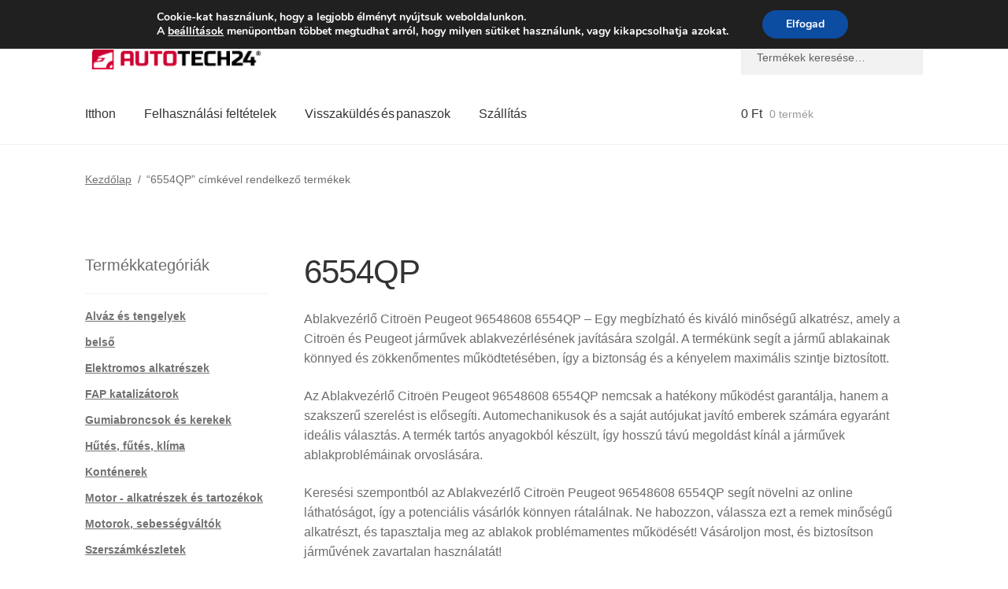

--- FILE ---
content_type: text/html; charset=UTF-8
request_url: https://www.autotech24.hu/termekcimke/6554qp/
body_size: 20793
content:
<!doctype html>
<html lang="hu">
<head>
<meta charset="UTF-8">
<meta name="viewport" content="width=device-width, initial-scale=1">
<link rel="profile" href="http://gmpg.org/xfn/11">
<link rel="pingback" href="https://www.autotech24.hu/xmlrpc.php">
<link rel="alternate" hreflang="de-at" href="https://www.autotech24.at/pe/6554qp/" />
<link rel="alternate" hreflang="bg-bg" href="https://www.autotech24.bg/pt/6554qp/" />
<link rel="alternate" hreflang="nl-be" href="https://www.autotech24.be/pe/6554qp/" />
<link rel="alternate" hreflang="de-de" href="https://www.autotech24.de/pe/6554qp/" />
<link rel="alternate" hreflang="dk-dk" href="https://www.autotech24.dk/vt/6554qp/" />
<link rel="alternate" hreflang="es-es" href="https://www.autotech24.es/etiqueta-producto/6554qp/" />
<link rel="alternate" hreflang="fi-fi" href="https://www.autotech24.fi/pt/6554qp/" />
<link rel="alternate" hreflang="fr-fr" href="https://www.autotech24.fr/ep/6554qp/" />
<link rel="alternate" hreflang="el-gr" href="https://www.autotech24.gr/pt/6554qp/" />
<link rel="alternate" hreflang="it-it" href="https://www.autotech24.it/tag-prodotto/6554qp/" />
<link rel="alternate" hreflang="nl-nl" href="https://www.autotech24.nl/pe/6554qp/" />
<link rel="alternate" hreflang="pl-pl" href="https://www.autotech24.pl/tag-produktu/6554qp/" />
<link rel="alternate" hreflang="pt-pt" href="https://www.autotech24.pt/stitek-produktu/6554qp/" />
<link rel="alternate" hreflang="ro-ro" href="https://www.autotech24.ro/eticheta-produs/6554qp/" />
<link rel="alternate" hreflang="sv-se" href="https://www.autotech24.se/pt/6554qp/" />
<link rel="alternate" hreflang="sk-sk" href="https://www.autotech24.sk/znacka-produktu/6554qp/" />
<link rel="alternate" hreflang="en" href="https://www.usedpartsvendor.com/product-tag/6554qp/" />
<title>6554QP | A24 Magyarország</title>
<meta name='robots' content='max-image-preview:large' />
<link rel='dns-prefetch' href='//client.crisp.chat' />
<link rel='dns-prefetch' href='//www.googletagmanager.com' />
<link rel="alternate" type="application/rss+xml" title="A24 Magyarország &raquo; hírcsatorna" href="https://www.autotech24.hu/feed/" />
<link rel="alternate" type="application/rss+xml" title="A24 Magyarország &raquo; 6554QP Címke hírforrás" href="https://www.autotech24.hu/termekcimke/6554qp/feed/" />
<style>
.lazyload,
.lazyloading {
max-width: 100%;
}
</style>
<style id='wp-img-auto-sizes-contain-inline-css'>
img:is([sizes=auto i],[sizes^="auto," i]){contain-intrinsic-size:3000px 1500px}
/*# sourceURL=wp-img-auto-sizes-contain-inline-css */
</style>
<link rel='stylesheet' id='storefront-top-bar-css' href='https://www.autotech24.hu/wp-content/cache/autoptimize/css/autoptimize_single_f6332e206b2857cfb07d9a4d47ea59ca.css?ver=6.9' media='all' />
<link rel='stylesheet' id='storefront-gutenberg-blocks-css' href='https://www.autotech24.hu/wp-content/cache/autoptimize/css/autoptimize_single_8b2637597ab5218d9ac392df2de3b822.css?ver=4.6.2' media='print' onload="this.media='all'" />
<style id='storefront-gutenberg-blocks-inline-css'>
.wp-block-button__link:not(.has-text-color) {
color: #ffffff;
}
.wp-block-button__link:not(.has-text-color):hover,
.wp-block-button__link:not(.has-text-color):focus,
.wp-block-button__link:not(.has-text-color):active {
color: #ffffff;
}
.wp-block-button__link:not(.has-background) {
background-color: #d0021b;
}
.wp-block-button__link:not(.has-background):hover,
.wp-block-button__link:not(.has-background):focus,
.wp-block-button__link:not(.has-background):active {
border-color: #b70002;
background-color: #b70002;
}
.wc-block-grid__products .wc-block-grid__product .wp-block-button__link {
background-color: #d0021b;
border-color: #d0021b;
color: #ffffff;
}
.wp-block-quote footer,
.wp-block-quote cite,
.wp-block-quote__citation {
color: #6d6d6d;
}
.wp-block-pullquote cite,
.wp-block-pullquote footer,
.wp-block-pullquote__citation {
color: #6d6d6d;
}
.wp-block-image figcaption {
color: #6d6d6d;
}
.wp-block-separator.is-style-dots::before {
color: #333333;
}
.wp-block-file a.wp-block-file__button {
color: #ffffff;
background-color: #d0021b;
border-color: #d0021b;
}
.wp-block-file a.wp-block-file__button:hover,
.wp-block-file a.wp-block-file__button:focus,
.wp-block-file a.wp-block-file__button:active {
color: #ffffff;
background-color: #b70002;
}
.wp-block-code,
.wp-block-preformatted pre {
color: #6d6d6d;
}
.wp-block-table:not( .has-background ):not( .is-style-stripes ) tbody tr:nth-child(2n) td {
background-color: #fdfdfd;
}
.wp-block-cover .wp-block-cover__inner-container h1:not(.has-text-color),
.wp-block-cover .wp-block-cover__inner-container h2:not(.has-text-color),
.wp-block-cover .wp-block-cover__inner-container h3:not(.has-text-color),
.wp-block-cover .wp-block-cover__inner-container h4:not(.has-text-color),
.wp-block-cover .wp-block-cover__inner-container h5:not(.has-text-color),
.wp-block-cover .wp-block-cover__inner-container h6:not(.has-text-color) {
color: #000000;
}
div.wc-block-components-price-slider__range-input-progress,
.rtl .wc-block-components-price-slider__range-input-progress {
--range-color: #d0021b;
}
/* Target only IE11 */
@media all and (-ms-high-contrast: none), (-ms-high-contrast: active) {
.wc-block-components-price-slider__range-input-progress {
background: #d0021b;
}
}
.wc-block-components-button:not(.is-link) {
background-color: #d0021b;
color: #ffffff;
}
.wc-block-components-button:not(.is-link):hover,
.wc-block-components-button:not(.is-link):focus,
.wc-block-components-button:not(.is-link):active {
background-color: #b70002;
color: #ffffff;
}
.wc-block-components-button:not(.is-link):disabled {
background-color: #d0021b;
color: #ffffff;
}
.wc-block-cart__submit-container {
background-color: #ffffff;
}
.wc-block-cart__submit-container::before {
color: rgba(220,220,220,0.5);
}
.wc-block-components-order-summary-item__quantity {
background-color: #ffffff;
border-color: #6d6d6d;
box-shadow: 0 0 0 2px #ffffff;
color: #6d6d6d;
}
/*# sourceURL=storefront-gutenberg-blocks-inline-css */
</style>
<link rel='stylesheet' id='contact-form-7-css' href='https://www.autotech24.hu/wp-content/cache/autoptimize/css/autoptimize_single_64ac31699f5326cb3c76122498b76f66.css?ver=6.1.4' media='print' onload="this.media='all'" />
<style id='woocommerce-inline-inline-css'>
.woocommerce form .form-row .required { visibility: visible; }
/*# sourceURL=woocommerce-inline-inline-css */
</style>
<link rel='stylesheet' id='storefront-style-css' href='https://www.autotech24.hu/wp-content/cache/autoptimize/css/autoptimize_single_3f8f1d54858e56889e530ec9c52e919e.css?ver=4.6.2' media='all' />
<style id='storefront-style-inline-css'>
.main-navigation ul li a,
.site-title a,
ul.menu li a,
.site-branding h1 a,
button.menu-toggle,
button.menu-toggle:hover,
.handheld-navigation .dropdown-toggle {
color: #333333;
}
button.menu-toggle,
button.menu-toggle:hover {
border-color: #333333;
}
.main-navigation ul li a:hover,
.main-navigation ul li:hover > a,
.site-title a:hover,
.site-header ul.menu li.current-menu-item > a {
color: #747474;
}
table:not( .has-background ) th {
background-color: #f8f8f8;
}
table:not( .has-background ) tbody td {
background-color: #fdfdfd;
}
table:not( .has-background ) tbody tr:nth-child(2n) td,
fieldset,
fieldset legend {
background-color: #fbfbfb;
}
.site-header,
.secondary-navigation ul ul,
.main-navigation ul.menu > li.menu-item-has-children:after,
.secondary-navigation ul.menu ul,
.storefront-handheld-footer-bar,
.storefront-handheld-footer-bar ul li > a,
.storefront-handheld-footer-bar ul li.search .site-search,
button.menu-toggle,
button.menu-toggle:hover {
background-color: #ffffff;
}
p.site-description,
.site-header,
.storefront-handheld-footer-bar {
color: #404040;
}
button.menu-toggle:after,
button.menu-toggle:before,
button.menu-toggle span:before {
background-color: #333333;
}
h1, h2, h3, h4, h5, h6, .wc-block-grid__product-title {
color: #333333;
}
.widget h1 {
border-bottom-color: #333333;
}
body,
.secondary-navigation a {
color: #6d6d6d;
}
.widget-area .widget a,
.hentry .entry-header .posted-on a,
.hentry .entry-header .post-author a,
.hentry .entry-header .post-comments a,
.hentry .entry-header .byline a {
color: #727272;
}
a {
color: #d0021b;
}
a:focus,
button:focus,
.button.alt:focus,
input:focus,
textarea:focus,
input[type="button"]:focus,
input[type="reset"]:focus,
input[type="submit"]:focus,
input[type="email"]:focus,
input[type="tel"]:focus,
input[type="url"]:focus,
input[type="password"]:focus,
input[type="search"]:focus {
outline-color: #d0021b;
}
button, input[type="button"], input[type="reset"], input[type="submit"], .button, .widget a.button {
background-color: #d0021b;
border-color: #d0021b;
color: #ffffff;
}
button:hover, input[type="button"]:hover, input[type="reset"]:hover, input[type="submit"]:hover, .button:hover, .widget a.button:hover {
background-color: #b70002;
border-color: #b70002;
color: #ffffff;
}
button.alt, input[type="button"].alt, input[type="reset"].alt, input[type="submit"].alt, .button.alt, .widget-area .widget a.button.alt {
background-color: #d0021b;
border-color: #d0021b;
color: #ffffff;
}
button.alt:hover, input[type="button"].alt:hover, input[type="reset"].alt:hover, input[type="submit"].alt:hover, .button.alt:hover, .widget-area .widget a.button.alt:hover {
background-color: #b70002;
border-color: #b70002;
color: #ffffff;
}
.pagination .page-numbers li .page-numbers.current {
background-color: #e6e6e6;
color: #636363;
}
#comments .comment-list .comment-content .comment-text {
background-color: #f8f8f8;
}
.site-footer {
background-color: #f0f0f0;
color: #6d6d6d;
}
.site-footer a:not(.button):not(.components-button) {
color: #333333;
}
.site-footer .storefront-handheld-footer-bar a:not(.button):not(.components-button) {
color: #333333;
}
.site-footer h1, .site-footer h2, .site-footer h3, .site-footer h4, .site-footer h5, .site-footer h6, .site-footer .widget .widget-title, .site-footer .widget .widgettitle {
color: #333333;
}
.page-template-template-homepage.has-post-thumbnail .type-page.has-post-thumbnail .entry-title {
color: #000000;
}
.page-template-template-homepage.has-post-thumbnail .type-page.has-post-thumbnail .entry-content {
color: #000000;
}
@media screen and ( min-width: 768px ) {
.secondary-navigation ul.menu a:hover {
color: #595959;
}
.secondary-navigation ul.menu a {
color: #404040;
}
.main-navigation ul.menu ul.sub-menu,
.main-navigation ul.nav-menu ul.children {
background-color: #f0f0f0;
}
.site-header {
border-bottom-color: #f0f0f0;
}
}
/*# sourceURL=storefront-style-inline-css */
</style>
<link rel='stylesheet' id='algolia-autocomplete-css' href='https://www.autotech24.hu/wp-content/cache/autoptimize/css/autoptimize_single_ab7b90fcc49dbe4c4a14e81f93361078.css?ver=2.11.1' media='print' onload="this.media='all'" />
<link rel='stylesheet' id='storefront-woocommerce-style-css' href='https://www.autotech24.hu/wp-content/cache/autoptimize/css/autoptimize_single_478c843a38b66c5abd3baf9a39caa5b0.css?ver=4.6.2' media='all' />
<style id='storefront-woocommerce-style-inline-css'>
@font-face {
font-family: star;
src: url(https://www.autotech24.hu/wp-content/plugins/woocommerce/assets/fonts/star.eot);
src:
url(https://www.autotech24.hu/wp-content/plugins/woocommerce/assets/fonts/star.eot?#iefix) format("embedded-opentype"),
url(https://www.autotech24.hu/wp-content/plugins/woocommerce/assets/fonts/star.woff) format("woff"),
url(https://www.autotech24.hu/wp-content/plugins/woocommerce/assets/fonts/star.ttf) format("truetype"),
url(https://www.autotech24.hu/wp-content/plugins/woocommerce/assets/fonts/star.svg#star) format("svg");
font-weight: 400;
font-style: normal;
}
@font-face {
font-family: WooCommerce;
src: url(https://www.autotech24.hu/wp-content/plugins/woocommerce/assets/fonts/WooCommerce.eot);
src:
url(https://www.autotech24.hu/wp-content/plugins/woocommerce/assets/fonts/WooCommerce.eot?#iefix) format("embedded-opentype"),
url(https://www.autotech24.hu/wp-content/plugins/woocommerce/assets/fonts/WooCommerce.woff) format("woff"),
url(https://www.autotech24.hu/wp-content/plugins/woocommerce/assets/fonts/WooCommerce.ttf) format("truetype"),
url(https://www.autotech24.hu/wp-content/plugins/woocommerce/assets/fonts/WooCommerce.svg#WooCommerce) format("svg");
font-weight: 400;
font-style: normal;
}
a.cart-contents,
.site-header-cart .widget_shopping_cart a {
color: #333333;
}
a.cart-contents:hover,
.site-header-cart .widget_shopping_cart a:hover,
.site-header-cart:hover > li > a {
color: #747474;
}
table.cart td.product-remove,
table.cart td.actions {
border-top-color: #ffffff;
}
.storefront-handheld-footer-bar ul li.cart .count {
background-color: #333333;
color: #ffffff;
border-color: #ffffff;
}
.woocommerce-tabs ul.tabs li.active a,
ul.products li.product .price,
.onsale,
.wc-block-grid__product-onsale,
.widget_search form:before,
.widget_product_search form:before {
color: #6d6d6d;
}
.woocommerce-breadcrumb a,
a.woocommerce-review-link,
.product_meta a {
color: #727272;
}
.wc-block-grid__product-onsale,
.onsale {
border-color: #6d6d6d;
}
.star-rating span:before,
.quantity .plus, .quantity .minus,
p.stars a:hover:after,
p.stars a:after,
.star-rating span:before,
#payment .payment_methods li input[type=radio]:first-child:checked+label:before {
color: #d0021b;
}
.widget_price_filter .ui-slider .ui-slider-range,
.widget_price_filter .ui-slider .ui-slider-handle {
background-color: #d0021b;
}
.order_details {
background-color: #f8f8f8;
}
.order_details > li {
border-bottom: 1px dotted #e3e3e3;
}
.order_details:before,
.order_details:after {
background: -webkit-linear-gradient(transparent 0,transparent 0),-webkit-linear-gradient(135deg,#f8f8f8 33.33%,transparent 33.33%),-webkit-linear-gradient(45deg,#f8f8f8 33.33%,transparent 33.33%)
}
#order_review {
background-color: #ffffff;
}
#payment .payment_methods > li .payment_box,
#payment .place-order {
background-color: #fafafa;
}
#payment .payment_methods > li:not(.woocommerce-notice) {
background-color: #f5f5f5;
}
#payment .payment_methods > li:not(.woocommerce-notice):hover {
background-color: #f0f0f0;
}
.woocommerce-pagination .page-numbers li .page-numbers.current {
background-color: #e6e6e6;
color: #636363;
}
.wc-block-grid__product-onsale,
.onsale,
.woocommerce-pagination .page-numbers li .page-numbers:not(.current) {
color: #6d6d6d;
}
p.stars a:before,
p.stars a:hover~a:before,
p.stars.selected a.active~a:before {
color: #6d6d6d;
}
p.stars.selected a.active:before,
p.stars:hover a:before,
p.stars.selected a:not(.active):before,
p.stars.selected a.active:before {
color: #d0021b;
}
.single-product div.product .woocommerce-product-gallery .woocommerce-product-gallery__trigger {
background-color: #d0021b;
color: #ffffff;
}
.single-product div.product .woocommerce-product-gallery .woocommerce-product-gallery__trigger:hover {
background-color: #b70002;
border-color: #b70002;
color: #ffffff;
}
.button.added_to_cart:focus,
.button.wc-forward:focus {
outline-color: #d0021b;
}
.added_to_cart,
.site-header-cart .widget_shopping_cart a.button,
.wc-block-grid__products .wc-block-grid__product .wp-block-button__link {
background-color: #d0021b;
border-color: #d0021b;
color: #ffffff;
}
.added_to_cart:hover,
.site-header-cart .widget_shopping_cart a.button:hover,
.wc-block-grid__products .wc-block-grid__product .wp-block-button__link:hover {
background-color: #b70002;
border-color: #b70002;
color: #ffffff;
}
.added_to_cart.alt, .added_to_cart, .widget a.button.checkout {
background-color: #d0021b;
border-color: #d0021b;
color: #ffffff;
}
.added_to_cart.alt:hover, .added_to_cart:hover, .widget a.button.checkout:hover {
background-color: #b70002;
border-color: #b70002;
color: #ffffff;
}
.button.loading {
color: #d0021b;
}
.button.loading:hover {
background-color: #d0021b;
}
.button.loading:after {
color: #ffffff;
}
@media screen and ( min-width: 768px ) {
.site-header-cart .widget_shopping_cart,
.site-header .product_list_widget li .quantity {
color: #404040;
}
.site-header-cart .widget_shopping_cart .buttons,
.site-header-cart .widget_shopping_cart .total {
background-color: #f5f5f5;
}
.site-header-cart .widget_shopping_cart {
background-color: #f0f0f0;
}
}
.storefront-product-pagination a {
color: #6d6d6d;
background-color: #ffffff;
}
.storefront-sticky-add-to-cart {
color: #6d6d6d;
background-color: #ffffff;
}
.storefront-sticky-add-to-cart a:not(.button) {
color: #333333;
}
/*# sourceURL=storefront-woocommerce-style-inline-css */
</style>
<link rel='stylesheet' id='storefront-child-style-css' href='https://www.autotech24.hu/wp-content/cache/autoptimize/css/autoptimize_single_de3b2483ba9a4ae58e063c50d50a733a.css?ver=2.5.6' media='print' onload="this.media='all'" />
<link rel='stylesheet' id='moove_gdpr_frontend-css' href='https://www.autotech24.hu/wp-content/cache/autoptimize/css/autoptimize_single_fa720c8532a35a9ee87600b97339b760.css?ver=5.0.9' media='all' />
<style id='moove_gdpr_frontend-inline-css'>
#moove_gdpr_cookie_modal,#moove_gdpr_cookie_info_bar,.gdpr_cookie_settings_shortcode_content{font-family:&#039;Nunito&#039;,sans-serif}#moove_gdpr_save_popup_settings_button{background-color:#373737;color:#fff}#moove_gdpr_save_popup_settings_button:hover{background-color:#000}#moove_gdpr_cookie_info_bar .moove-gdpr-info-bar-container .moove-gdpr-info-bar-content a.mgbutton,#moove_gdpr_cookie_info_bar .moove-gdpr-info-bar-container .moove-gdpr-info-bar-content button.mgbutton{background-color:#0C4DA2}#moove_gdpr_cookie_modal .moove-gdpr-modal-content .moove-gdpr-modal-footer-content .moove-gdpr-button-holder a.mgbutton,#moove_gdpr_cookie_modal .moove-gdpr-modal-content .moove-gdpr-modal-footer-content .moove-gdpr-button-holder button.mgbutton,.gdpr_cookie_settings_shortcode_content .gdpr-shr-button.button-green{background-color:#0C4DA2;border-color:#0C4DA2}#moove_gdpr_cookie_modal .moove-gdpr-modal-content .moove-gdpr-modal-footer-content .moove-gdpr-button-holder a.mgbutton:hover,#moove_gdpr_cookie_modal .moove-gdpr-modal-content .moove-gdpr-modal-footer-content .moove-gdpr-button-holder button.mgbutton:hover,.gdpr_cookie_settings_shortcode_content .gdpr-shr-button.button-green:hover{background-color:#fff;color:#0C4DA2}#moove_gdpr_cookie_modal .moove-gdpr-modal-content .moove-gdpr-modal-close i,#moove_gdpr_cookie_modal .moove-gdpr-modal-content .moove-gdpr-modal-close span.gdpr-icon{background-color:#0C4DA2;border:1px solid #0C4DA2}#moove_gdpr_cookie_info_bar span.moove-gdpr-infobar-allow-all.focus-g,#moove_gdpr_cookie_info_bar span.moove-gdpr-infobar-allow-all:focus,#moove_gdpr_cookie_info_bar button.moove-gdpr-infobar-allow-all.focus-g,#moove_gdpr_cookie_info_bar button.moove-gdpr-infobar-allow-all:focus,#moove_gdpr_cookie_info_bar span.moove-gdpr-infobar-reject-btn.focus-g,#moove_gdpr_cookie_info_bar span.moove-gdpr-infobar-reject-btn:focus,#moove_gdpr_cookie_info_bar button.moove-gdpr-infobar-reject-btn.focus-g,#moove_gdpr_cookie_info_bar button.moove-gdpr-infobar-reject-btn:focus,#moove_gdpr_cookie_info_bar span.change-settings-button.focus-g,#moove_gdpr_cookie_info_bar span.change-settings-button:focus,#moove_gdpr_cookie_info_bar button.change-settings-button.focus-g,#moove_gdpr_cookie_info_bar button.change-settings-button:focus{-webkit-box-shadow:0 0 1px 3px #0C4DA2;-moz-box-shadow:0 0 1px 3px #0C4DA2;box-shadow:0 0 1px 3px #0C4DA2}#moove_gdpr_cookie_modal .moove-gdpr-modal-content .moove-gdpr-modal-close i:hover,#moove_gdpr_cookie_modal .moove-gdpr-modal-content .moove-gdpr-modal-close span.gdpr-icon:hover,#moove_gdpr_cookie_info_bar span[data-href]>u.change-settings-button{color:#0C4DA2}#moove_gdpr_cookie_modal .moove-gdpr-modal-content .moove-gdpr-modal-left-content #moove-gdpr-menu li.menu-item-selected a span.gdpr-icon,#moove_gdpr_cookie_modal .moove-gdpr-modal-content .moove-gdpr-modal-left-content #moove-gdpr-menu li.menu-item-selected button span.gdpr-icon{color:inherit}#moove_gdpr_cookie_modal .moove-gdpr-modal-content .moove-gdpr-modal-left-content #moove-gdpr-menu li a span.gdpr-icon,#moove_gdpr_cookie_modal .moove-gdpr-modal-content .moove-gdpr-modal-left-content #moove-gdpr-menu li button span.gdpr-icon{color:inherit}#moove_gdpr_cookie_modal .gdpr-acc-link{line-height:0;font-size:0;color:transparent;position:absolute}#moove_gdpr_cookie_modal .moove-gdpr-modal-content .moove-gdpr-modal-close:hover i,#moove_gdpr_cookie_modal .moove-gdpr-modal-content .moove-gdpr-modal-left-content #moove-gdpr-menu li a,#moove_gdpr_cookie_modal .moove-gdpr-modal-content .moove-gdpr-modal-left-content #moove-gdpr-menu li button,#moove_gdpr_cookie_modal .moove-gdpr-modal-content .moove-gdpr-modal-left-content #moove-gdpr-menu li button i,#moove_gdpr_cookie_modal .moove-gdpr-modal-content .moove-gdpr-modal-left-content #moove-gdpr-menu li a i,#moove_gdpr_cookie_modal .moove-gdpr-modal-content .moove-gdpr-tab-main .moove-gdpr-tab-main-content a:hover,#moove_gdpr_cookie_info_bar.moove-gdpr-dark-scheme .moove-gdpr-info-bar-container .moove-gdpr-info-bar-content a.mgbutton:hover,#moove_gdpr_cookie_info_bar.moove-gdpr-dark-scheme .moove-gdpr-info-bar-container .moove-gdpr-info-bar-content button.mgbutton:hover,#moove_gdpr_cookie_info_bar.moove-gdpr-dark-scheme .moove-gdpr-info-bar-container .moove-gdpr-info-bar-content a:hover,#moove_gdpr_cookie_info_bar.moove-gdpr-dark-scheme .moove-gdpr-info-bar-container .moove-gdpr-info-bar-content button:hover,#moove_gdpr_cookie_info_bar.moove-gdpr-dark-scheme .moove-gdpr-info-bar-container .moove-gdpr-info-bar-content span.change-settings-button:hover,#moove_gdpr_cookie_info_bar.moove-gdpr-dark-scheme .moove-gdpr-info-bar-container .moove-gdpr-info-bar-content button.change-settings-button:hover,#moove_gdpr_cookie_info_bar.moove-gdpr-dark-scheme .moove-gdpr-info-bar-container .moove-gdpr-info-bar-content u.change-settings-button:hover,#moove_gdpr_cookie_info_bar span[data-href]>u.change-settings-button,#moove_gdpr_cookie_info_bar.moove-gdpr-dark-scheme .moove-gdpr-info-bar-container .moove-gdpr-info-bar-content a.mgbutton.focus-g,#moove_gdpr_cookie_info_bar.moove-gdpr-dark-scheme .moove-gdpr-info-bar-container .moove-gdpr-info-bar-content button.mgbutton.focus-g,#moove_gdpr_cookie_info_bar.moove-gdpr-dark-scheme .moove-gdpr-info-bar-container .moove-gdpr-info-bar-content a.focus-g,#moove_gdpr_cookie_info_bar.moove-gdpr-dark-scheme .moove-gdpr-info-bar-container .moove-gdpr-info-bar-content button.focus-g,#moove_gdpr_cookie_info_bar.moove-gdpr-dark-scheme .moove-gdpr-info-bar-container .moove-gdpr-info-bar-content a.mgbutton:focus,#moove_gdpr_cookie_info_bar.moove-gdpr-dark-scheme .moove-gdpr-info-bar-container .moove-gdpr-info-bar-content button.mgbutton:focus,#moove_gdpr_cookie_info_bar.moove-gdpr-dark-scheme .moove-gdpr-info-bar-container .moove-gdpr-info-bar-content a:focus,#moove_gdpr_cookie_info_bar.moove-gdpr-dark-scheme .moove-gdpr-info-bar-container .moove-gdpr-info-bar-content button:focus,#moove_gdpr_cookie_info_bar.moove-gdpr-dark-scheme .moove-gdpr-info-bar-container .moove-gdpr-info-bar-content span.change-settings-button.focus-g,span.change-settings-button:focus,button.change-settings-button.focus-g,button.change-settings-button:focus,#moove_gdpr_cookie_info_bar.moove-gdpr-dark-scheme .moove-gdpr-info-bar-container .moove-gdpr-info-bar-content u.change-settings-button.focus-g,#moove_gdpr_cookie_info_bar.moove-gdpr-dark-scheme .moove-gdpr-info-bar-container .moove-gdpr-info-bar-content u.change-settings-button:focus{color:#0C4DA2}#moove_gdpr_cookie_modal .moove-gdpr-branding.focus-g span,#moove_gdpr_cookie_modal .moove-gdpr-modal-content .moove-gdpr-tab-main a.focus-g,#moove_gdpr_cookie_modal .moove-gdpr-modal-content .moove-gdpr-tab-main .gdpr-cd-details-toggle.focus-g{color:#0C4DA2}#moove_gdpr_cookie_modal.gdpr_lightbox-hide{display:none}
/*# sourceURL=moove_gdpr_frontend-inline-css */
</style>
<script src="https://www.autotech24.hu/wp-includes/js/dist/hooks.min.js?ver=dd5603f07f9220ed27f1" id="wp-hooks-js"></script>
<script src="https://www.autotech24.hu/wp-includes/js/jquery/jquery.min.js?ver=3.7.1" id="jquery-core-js"></script>
<script src="https://www.autotech24.hu/wp-content/plugins/woocommerce/assets/js/jquery-blockui/jquery.blockUI.min.js?ver=2.7.0-wc.10.4.2" id="wc-jquery-blockui-js" defer data-wp-strategy="defer"></script>
<script id="wc-add-to-cart-js-extra">
var wc_add_to_cart_params = {"ajax_url":"/wp-admin/admin-ajax.php","wc_ajax_url":"/?wc-ajax=%%endpoint%%","i18n_view_cart":"Kos\u00e1r","cart_url":"https://www.autotech24.hu/cart/","is_cart":"","cart_redirect_after_add":"no"};
//# sourceURL=wc-add-to-cart-js-extra
</script>
<script src="https://www.autotech24.hu/wp-content/plugins/woocommerce/assets/js/frontend/add-to-cart.min.js?ver=10.4.2" id="wc-add-to-cart-js" defer data-wp-strategy="defer"></script>
<script src="https://www.autotech24.hu/wp-content/plugins/woocommerce/assets/js/js-cookie/js.cookie.min.js?ver=2.1.4-wc.10.4.2" id="wc-js-cookie-js" defer data-wp-strategy="defer"></script>
<script id="woocommerce-js-extra">
var woocommerce_params = {"ajax_url":"/wp-admin/admin-ajax.php","wc_ajax_url":"/?wc-ajax=%%endpoint%%","i18n_password_show":"Jelsz\u00f3 megjelen\u00edt\u00e9se","i18n_password_hide":"Jelsz\u00f3 elrejt\u00e9se"};
//# sourceURL=woocommerce-js-extra
</script>
<script src="https://www.autotech24.hu/wp-content/plugins/woocommerce/assets/js/frontend/woocommerce.min.js?ver=10.4.2" id="woocommerce-js" defer data-wp-strategy="defer"></script>
<script id="wc-cart-fragments-js-extra">
var wc_cart_fragments_params = {"ajax_url":"/wp-admin/admin-ajax.php","wc_ajax_url":"/?wc-ajax=%%endpoint%%","cart_hash_key":"wc_cart_hash_532cdfc9a014679109b8dfce1a77bb2d","fragment_name":"wc_fragments_532cdfc9a014679109b8dfce1a77bb2d","request_timeout":"5000"};
//# sourceURL=wc-cart-fragments-js-extra
</script>
<script src="https://www.autotech24.hu/wp-content/plugins/woocommerce/assets/js/frontend/cart-fragments.min.js?ver=10.4.2" id="wc-cart-fragments-js" defer data-wp-strategy="defer"></script>
<script id="wpm-js-extra">
var wpm = {"ajax_url":"https://www.autotech24.hu/wp-admin/admin-ajax.php","root":"https://www.autotech24.hu/wp-json/","nonce_wp_rest":"a766fdc118","nonce_ajax":"505af2c328"};
//# sourceURL=wpm-js-extra
</script>
<script src="https://www.autotech24.hu/wp-content/plugins/woocommerce-google-adwords-conversion-tracking-tag/js/public/free/wpm-public.p1.min.js?ver=1.54.1" id="wpm-js"></script>
<!-- Google tag (gtag.js) snippet added by Site Kit -->
<!-- Google Analytics snippet added by Site Kit -->
<script src="https://www.googletagmanager.com/gtag/js?id=G-RZX1K9SG4N" id="google_gtagjs-js" async></script>
<script id="google_gtagjs-js-after">
window.dataLayer = window.dataLayer || [];function gtag(){dataLayer.push(arguments);}
gtag("set","linker",{"domains":["www.autotech24.hu"]});
gtag("js", new Date());
gtag("set", "developer_id.dZTNiMT", true);
gtag("config", "G-RZX1K9SG4N");
//# sourceURL=google_gtagjs-js-after
</script>
<link rel="https://api.w.org/" href="https://www.autotech24.hu/wp-json/" /><link rel="alternate" title="JSON" type="application/json" href="https://www.autotech24.hu/wp-json/wp/v2/product_tag/9405" /><link rel="EditURI" type="application/rsd+xml" title="RSD" href="https://www.autotech24.hu/xmlrpc.php?rsd" />
<meta name="generator" content="WordPress 6.9" />
<meta name="generator" content="Site Kit by Google 1.168.0" />		<script>
document.documentElement.className = document.documentElement.className.replace('no-js', 'js');
</script>
<style>
.no-js img.lazyload {
display: none;
}
figure.wp-block-image img.lazyloading {
min-width: 150px;
}
.lazyload,
.lazyloading {
--smush-placeholder-width: 100px;
--smush-placeholder-aspect-ratio: 1/1;
width: var(--smush-image-width, var(--smush-placeholder-width)) !important;
aspect-ratio: var(--smush-image-aspect-ratio, var(--smush-placeholder-aspect-ratio)) !important;
}
.lazyload {
opacity: 0;
}
.lazyloading {
border: 0 !important;
opacity: 1;
background: #F3F3F3 url('https://www.autotech24.hu/wp-content/plugins/wp-smush-pro/app/assets/images/smush-placeholder.png') no-repeat center !important;
background-size: 16px auto !important;
min-width: 16px;
}
</style>
<link rel="apple-touch-icon" sizes="57x57" href="/apple-icon-57x57.png">
<link rel="apple-touch-icon" sizes="60x60" href="/apple-icon-60x60.png">
<link rel="apple-touch-icon" sizes="72x72" href="/apple-icon-72x72.png">
<link rel="apple-touch-icon" sizes="76x76" href="/apple-icon-76x76.png">
<link rel="apple-touch-icon" sizes="114x114" href="/apple-icon-114x114.png">
<link rel="apple-touch-icon" sizes="120x120" href="/apple-icon-120x120.png">
<link rel="apple-touch-icon" sizes="144x144" href="/apple-icon-144x144.png">
<link rel="apple-touch-icon" sizes="152x152" href="/apple-icon-152x152.png">
<link rel="apple-touch-icon" sizes="180x180" href="/apple-icon-180x180.png">
<link rel="icon" type="image/png" sizes="192x192"  href="/android-icon-192x192.png">
<link rel="icon" type="image/png" sizes="32x32" href="/favicon-32x32.png">
<link rel="icon" type="image/png" sizes="96x96" href="/favicon-96x96.png">
<link rel="icon" type="image/png" sizes="16x16" href="/favicon-16x16.png">
<link rel="manifest" href="/manifest.json">
<meta name="msapplication-TileColor" content="#ffffff">
<meta name="msapplication-TileImage" content="/ms-icon-144x144.png">
<meta name="theme-color" content="#ffffff">
<noscript><style>.woocommerce-product-gallery{ opacity: 1 !important; }</style></noscript>
<!-- START Pixel Manager for WooCommerce -->
<script>
window.wpmDataLayer = window.wpmDataLayer || {};
window.wpmDataLayer = Object.assign(window.wpmDataLayer, {"cart":{},"cart_item_keys":{},"version":{"number":"1.54.1","pro":false,"eligible_for_updates":false,"distro":"fms","beta":false,"show":true},"pixels":[],"shop":{"list_name":"Product Tag | 6554QP","list_id":"product_tag.6554qp","page_type":"product_tag","currency":"HUF","selectors":{"addToCart":[],"beginCheckout":[]},"order_duplication_prevention":true,"view_item_list_trigger":{"test_mode":false,"background_color":"green","opacity":0.5,"repeat":true,"timeout":1000,"threshold":0.8},"variations_output":true,"session_active":false},"page":{"id":108454,"title":"Ablakvezérlő Citroën Peugeot 96548608 6554QP","type":"product","categories":[],"parent":{"id":0,"title":"Ablakvezérlő Citroën Peugeot 96548608 6554QP","type":"product","categories":[]}},"general":{"user_logged_in":false,"scroll_tracking_thresholds":[],"page_id":108454,"exclude_domains":[],"server_2_server":{"active":false,"user_agent_exclude_patterns":[],"ip_exclude_list":[],"pageview_event_s2s":{"is_active":false,"pixels":[]}},"consent_management":{"explicit_consent":false},"lazy_load_pmw":false,"chunk_base_path":"https://www.autotech24.hu/wp-content/plugins/woocommerce-google-adwords-conversion-tracking-tag/js/public/free/","modules":{"load_deprecated_functions":false}}});
</script>
<!-- END Pixel Manager for WooCommerce -->
<!-- SEO meta tags powered by SmartCrawl https://wpmudev.com/project/smartcrawl-wordpress-seo/ -->
<link rel="canonical" href="https://www.autotech24.hu/termekcimke/6554qp/" />
<meta name="description" content="Ablakvezérlő Citroën Peugeot 96548608 6554QP - Egy megbízható és kiváló minőségű alkatrész, amely a Citroën és Peugeot járművek ablakvezérlésének javítására szolgál. A termékünk segít a jármű ablakainak könnyed és zökkenőmentes működtetésében, így a biztonság és a kényelem maximális szintje biztosított.
Az Ablakvezérlő Citroën Peugeot 96548608 6554QP nemcsak a hatékony működést garantálja, hanem a szakszerű szerelést is elősegíti. Automechanikusok és a saját autójukat javító emberek számára egyaránt ideális választás. A termék tartós anyagokból készült, így hosszú távú megoldást kínál a járművek ablakproblémáinak orvoslására.
Keresési szempontból az Ablakvezérlő Citroën Peugeot 96548608 6554QP segít növelni az online láthatóságot, így a potenciális vásárlók könnyen rátalálnak. Ne habozzon, válassza ezt a remek minőségű alkatrészt, és tapasztalja meg az ablakok problémamentes működését! Vásároljon most, és biztosítson járművének zavartalan használatát!" />
<script type="application/ld+json">{"@context":"https:\/\/schema.org","@graph":[{"@type":"Organization","@id":"https:\/\/www.autotech24.hu\/#schema-publishing-organization","url":"https:\/\/www.autotech24.hu","name":"A24 Magyarorsz\u00e1g","logo":{"@type":"ImageObject","@id":"https:\/\/www.autotech24.hu\/#schema-organization-logo","url":"https:\/\/www.autotech24.hu\/wp-content\/uploads\/2022\/10\/AutoTech-WP.gif","height":60,"width":60}},{"@type":"WebSite","@id":"https:\/\/www.autotech24.hu\/#schema-website","url":"https:\/\/www.autotech24.hu","name":"A24 Magyarorsz\u00e1g","encoding":"UTF-8","potentialAction":{"@type":"SearchAction","target":"https:\/\/www.autotech24.hu\/search\/{search_term_string}\/","query-input":"required name=search_term_string"},"image":{"@type":"ImageObject","@id":"https:\/\/www.autotech24.hu\/#schema-site-logo","url":"https:\/\/www.autotech24.hu\/wp-content\/uploads\/2022\/10\/AutoTech-WP.gif","height":93,"width":470}},{"@type":"CollectionPage","@id":"https:\/\/www.autotech24.hu\/termekcimke\/6554qp\/#schema-webpage","isPartOf":{"@id":"https:\/\/www.autotech24.hu\/#schema-website"},"publisher":{"@id":"https:\/\/www.autotech24.hu\/#schema-publishing-organization"},"url":"https:\/\/www.autotech24.hu\/termekcimke\/6554qp\/","mainEntity":{"@type":"ItemList","itemListElement":[{"@type":"ListItem","position":"1","url":"https:\/\/www.autotech24.hu\/citroen-peugeot-ablakvezerlo-96548608-6554qp-2\/"}]}},{"@type":"BreadcrumbList","@id":"https:\/\/www.autotech24.hu\/termekcimke\/6554qp?product_tag=6554qp\/#breadcrumb","itemListElement":[{"@type":"ListItem","position":1,"name":"Home","item":"https:\/\/www.autotech24.hu"},{"@type":"ListItem","position":2,"name":"Citro\u00ebn Peugeot alkatr\u00e9szek","item":"https:\/\/www.autotech24.hu\/"},{"@type":"ListItem","position":3,"name":"6554QP"}]}]}</script>
<meta property="og:type" content="object" />
<meta property="og:url" content="https://www.autotech24.hu/termekcimke/6554qp/" />
<meta property="og:title" content="6554QP | A24 Magyarország" />
<meta property="og:description" content="Ablakvezérlő Citroën Peugeot 96548608 6554QP - Egy megbízható és kiváló minőségű alkatrész, amely a Citroën és Peugeot járművek ablakvezérlésének javítására szolgál. A termékünk segít a jármű ablakainak könnyed és zökkenőmentes működtetésében, így a biztonság és a kényelem maximális szintje biztosított. Az Ablakvezérlő Citroën Peugeot 96548608 6554QP nemcsak a hatékony működést garantálja, hanem a szakszerű szerelést is elősegíti. Automechanikusok és a saját autójukat javító emberek számára egyaránt ideális választás. A termék tartós anyagokból készült, így hosszú távú megoldást kínál a járművek ablakproblémáinak orvoslására. Keresési szempontból az Ablakvezérlő Citroën Peugeot 96548608 6554QP segít növelni az online láthatóságot, így a potenciális vásárlók könnyen rátalálnak. Ne habozzon, válassza ezt a remek minőségű alkatrészt, és tapasztalja meg az ablakok problémamentes működését! Vásároljon most, és biztosítson járművének zavartalan használatát!" />
<meta name="twitter:card" content="summary" />
<meta name="twitter:site" content="huautotech24" />
<meta name="twitter:title" content="6554QP | A24 Magyarország" />
<meta name="twitter:description" content="Ablakvezérlő Citroën Peugeot 96548608 6554QP - Egy megbízható és kiváló minőségű alkatrész, amely a Citroën és Peugeot járművek ablakvezérlésének javítására szolgál. A termékünk segít a jármű ablakainak könnyed és zökkenőmentes működtetésében, így a biztonság és a kényelem maximális szintje biztosított. Az Ablakvezérlő Citroën Peugeot 96548608 6554QP nemcsak a hatékony működést garantálja, hanem a szakszerű szerelést is elősegíti. Automechanikusok és a saját autójukat javító emberek számára egyaránt ideális választás. A termék tartós anyagokból készült, így hosszú távú megoldást kínál a járművek ablakproblémáinak orvoslására. Keresési szempontból az Ablakvezérlő Citroën Peugeot 96548608 6554QP segít növelni az online láthatóságot, így a potenciális vásárlók könnyen rátalálnak. Ne habozzon, válassza ezt a remek minőségű alkatrészt, és tapasztalja meg az ablakok problémamentes működését! Vásároljon most, és biztosítson járművének zavartalan használatát!" />
<!-- /SEO -->
<style type="text/css">
.woa-top-bar-wrap, .woa-top-bar .block .widget_nav_menu ul li .sub-menu { background: #5b5b5b; } .woa-top-bar .block .widget_nav_menu ul li .sub-menu li a:hover { background: #424242 } .woa-top-bar-wrap * { color: #efefef; } .woa-top-bar-wrap a, .woa-top-bar-wrap .widget_nav_menu li.current-menu-item > a { color: #ffffff !important; } .woa-top-bar-wrap a:hover { opacity: 0.9; }
</style>
<style>
.algolia-search-highlight {
background-color: #fffbcc;
border-radius: 2px;
font-style: normal;
}
</style>
<link rel='stylesheet' id='wc-blocks-style-css' href='https://www.autotech24.hu/wp-content/cache/autoptimize/css/autoptimize_single_e2d671c403c7e2bd09b3b298c748d0db.css?ver=wc-10.4.2' media='all' />
<link rel='stylesheet' id='wc-stripe-blocks-checkout-style-css' href='https://www.autotech24.hu/wp-content/cache/autoptimize/css/autoptimize_single_8603fd0f67260e4e152c0dcb8f719109.css?ver=1e1661bb3db973deba05' media='all' />
</head>
<body class="archive tax-product_tag term-6554qp term-9405 wp-custom-logo wp-embed-responsive wp-theme-storefront wp-child-theme-autotech theme-storefront woocommerce woocommerce-page woocommerce-no-js storefront-align-wide left-sidebar woocommerce-active storefront-top-bar-active">
<div id="page" class="hfeed site">
<div class="woa-top-bar-wrap show-on-mobile">
<div class="col-full">
<section class="woa-top-bar col-2 fix">
<section class="block woa-top-bar-1 text-center">
<aside id="custom_html-2" class="widget_text widget widget_custom_html"><div class="textwidget custom-html-widget"><strong style="font-size: 1.5em;">SZÁLLÍTÁS 2618 Ft-tól</strong></div></aside>								</section>
<section class="block woa-top-bar-2 text-center">
<aside id="custom_html-3" class="widget_text widget widget_custom_html"><div class="textwidget custom-html-widget"><strong style="font-size: 1.5em; white-space: nowrap;">Hétfő-Péntek 9:00–16:00</strong><strong style="font-size: 1.5em; white-space: nowrap; ">06 80 088 054</strong></div></aside>								</section>
<div class="clear"></div>
</section>
</div>
</div>
<header id="masthead" class="site-header" role="banner" style="">
<div class="col-full">		<a class="skip-link screen-reader-text" href="#site-navigation">Ugrás a navigációhoz</a>
<a class="skip-link screen-reader-text" href="#content">Kilépés a tartalomba</a>
<div class="site-branding">
<a href="https://www.autotech24.hu/" class="custom-logo-link" rel="home"><img width="470" height="93" src="https://www.autotech24.hu/wp-content/uploads/2022/10/AutoTech-WP.gif" class="custom-logo" alt="Logo" decoding="async" /></a>		</div>
<div class="site-search">
<div class="widget woocommerce widget_product_search"><form role="search" method="get" class="woocommerce-product-search" action="https://www.autotech24.hu/">
<label class="screen-reader-text" for="woocommerce-product-search-field-0">Keresés a következőre:</label>
<input type="search" id="woocommerce-product-search-field-0" class="search-field" placeholder="Termékek keresése&hellip;" value="" name="s" />
<button type="submit" value="Keresés" class="">Keresés</button>
<input type="hidden" name="post_type" value="product" />
</form>
</div>			</div>
</div><div class="storefront-primary-navigation"><div class="col-full">		<nav id="site-navigation" class="main-navigation" role="navigation" aria-label="Elsődleges navigáció">
<button id="site-navigation-menu-toggle" class="menu-toggle" aria-controls="site-navigation" aria-expanded="false"><span>Menü</span></button>
<div class="primary-navigation"><ul id="menu-hlavni" class="menu"><li id="menu-item-18175" class="menu-item menu-item-type-post_type menu-item-object-page menu-item-home menu-item-18175"><a href="https://www.autotech24.hu/">Itthon</a></li>
<li id="menu-item-18178" class="menu-item menu-item-type-post_type menu-item-object-page menu-item-18178"><a href="https://www.autotech24.hu/felhasznalasi-feltetelek/">Felhasználási feltételek</a></li>
<li id="menu-item-176789" class="menu-item menu-item-type-post_type menu-item-object-page menu-item-176789"><a href="https://www.autotech24.hu/panaszkezelesi-szabalyzat/">Visszaküldés és panaszok</a></li>
<li id="menu-item-18179" class="menu-item menu-item-type-post_type menu-item-object-page menu-item-18179"><a href="https://www.autotech24.hu/szallitas/">Szállítás</a></li>
</ul></div><div class="menu"><ul>
<li ><a href="https://www.autotech24.hu/">Kezdőlap</a></li><li class="page_item page-item-3"><a href="https://www.autotech24.hu/adatvedelmi-iranyelvek/">Adatvédelmi irányelvek</a></li>
<li class="page_item page-item-18166"><a href="https://www.autotech24.hu/felhasznalasi-feltetelek/">Felhasználási feltételek</a></li>
<li class="page_item page-item-18156"><a href="https://www.autotech24.hu/kapcsolatba-lepni/">Kapcsolatba lépni</a></li>
<li class="page_item page-item-5 current_page_parent2229"><a href="https://www.autotech24.hu/kifizetesek/">Kifizetések</a></li>
<li class="page_item page-item-18164"><a href="https://www.autotech24.hu/panasz/">Panasz</a></li>
<li class="page_item page-item-150726"><a href="https://www.autotech24.hu/panaszkezelesi-szabalyzat/">Panaszkezelési szabályzat</a></li>
<li class="page_item page-item-7"><a href="https://www.autotech24.hu/checkout/">Pénztár</a></li>
<li class="page_item page-item-174444"><a href="https://www.autotech24.hu/rolunk/">Rólunk</a></li>
<li class="page_item page-item-8"><a href="https://www.autotech24.hu/sajat-fiokom/">Saját fiókom</a></li>
<li class="page_item page-item-18158"><a href="https://www.autotech24.hu/szallitas/">Szállítás</a></li>
<li class="page_item page-item-107279"><a href="https://www.autotech24.hu/szallitas-vilagszerte/">Szállítás világszerte</a></li>
<li class="page_item page-item-6"><a href="https://www.autotech24.hu/cart/">Szekér</a></li>
</ul></div>
</nav><!-- #site-navigation -->
<ul id="site-header-cart" class="site-header-cart menu">
<li class="">
<a class="cart-contents" href="https://www.autotech24.hu/cart/" title="Kosár megtekintése">
<span class="woocommerce-Price-amount amount">0&nbsp;<span class="woocommerce-Price-currencySymbol">&#070;&#116;</span></span> <span class="count">0 termék</span>
</a>
</li>
<li>
<div class="widget woocommerce widget_shopping_cart"><div class="widget_shopping_cart_content"></div></div>			</li>
</ul>
</div></div>
</header><!-- #masthead -->
<div class="storefront-breadcrumb"><div class="col-full"><nav class="woocommerce-breadcrumb" aria-label="breadcrumbs"><a href="https://www.autotech24.hu">Kezdőlap</a><span class="breadcrumb-separator"> / </span>&ldquo;6554QP&rdquo; címkével rendelkező termékek</nav></div></div>
<div id="content" class="site-content" tabindex="-1">
<div class="col-full">
<div class="woocommerce"></div>		<div id="primary" class="content-area">
<main id="main" class="site-main" role="main">
<header class="woocommerce-products-header">
<h1 class="woocommerce-products-header__title page-title">6554QP</h1>
<div class="term-description"><p>Ablakvezérlő Citroën Peugeot 96548608 6554QP &#8211; Egy megbízható és kiváló minőségű alkatrész, amely a Citroën és Peugeot járművek ablakvezérlésének javítására szolgál. A termékünk segít a jármű ablakainak könnyed és zökkenőmentes működtetésében, így a biztonság és a kényelem maximális szintje biztosított.</p>
<p>Az Ablakvezérlő Citroën Peugeot 96548608 6554QP nemcsak a hatékony működést garantálja, hanem a szakszerű szerelést is elősegíti. Automechanikusok és a saját autójukat javító emberek számára egyaránt ideális választás. A termék tartós anyagokból készült, így hosszú távú megoldást kínál a járművek ablakproblémáinak orvoslására.</p>
<p>Keresési szempontból az Ablakvezérlő Citroën Peugeot 96548608 6554QP segít növelni az online láthatóságot, így a potenciális vásárlók könnyen rátalálnak. Ne habozzon, válassza ezt a remek minőségű alkatrészt, és tapasztalja meg az ablakok problémamentes működését! Vásároljon most, és biztosítson járművének zavartalan használatát!</p>
</div></header>
<div class="storefront-sorting"><div class="woocommerce-notices-wrapper"></div><form class="woocommerce-ordering" method="get">
<select
name="orderby"
class="orderby"
aria-label="Sorrend"
>
<option value="popularity" >Rendezés népszerűség szerint</option>
<option value="rating" >Rendezés átlag értékelés szerint</option>
<option value="date"  selected='selected'>Rendezés legújabb alapján</option>
<option value="price" >Rendezés: ár szerint növekvő</option>
<option value="price-desc" >Rendezés: ár szerint csökkenő</option>
</select>
<input type="hidden" name="paged" value="1" />
</form>
<p class="woocommerce-result-count" role="alert" aria-relevant="all" >
Összesen 1 találat</p>
</div><ul class="products columns-3">
<li class="product type-product post-108454 status-publish first outofstock product_cat-207-ablak-meghajto product_cat-ablak-meghajto product_cat-c3-picasso-ablak-meghajto product_cat-elektromos-alkatreszek product_tag-6554qp product_tag-9404 has-post-thumbnail taxable shipping-taxable purchasable product-type-simple">
<a href="https://www.autotech24.hu/citroen-peugeot-ablakvezerlo-96548608-6554qp-2/" class="woocommerce-LoopProduct-link woocommerce-loop-product__link"><img width="324" height="324" src="https://www.autotech24.hu/wp-content/uploads/2025/03/P1030694-324x324.jpg" class="attachment-woocommerce_thumbnail size-woocommerce_thumbnail" alt="Citroën Peugeot Ablakvezérlő 96548608 6554QP" decoding="async" fetchpriority="high" srcset="https://www.autotech24.hu/wp-content/uploads/2025/03/P1030694-324x324.jpg 324w, https://www.autotech24.hu/wp-content/uploads/2025/03/P1030694-150x150.jpg 150w, https://www.autotech24.hu/wp-content/uploads/2025/03/P1030694-100x100.jpg 100w" sizes="(max-width: 324px) 100vw, 324px" /><h2 class="woocommerce-loop-product__title">Ablakvezérlő Citroën Peugeot 96548608 6554QP</h2>
<span class="price"><span class="woocommerce-Price-amount amount"><bdi>9 700&nbsp;<span class="woocommerce-Price-currencySymbol">&#70;&#116;</span></bdi></span></span>
</a><a href="https://customer.autotech24.cz?shop=autotech24.hu&#038;name=Ablakvez%C3%A9rl%C5%91+Citro%C3%ABn+Peugeot+96548608+6554QP&#038;sku=6353-_K18" class="button alt custom-button" target="_blank">Értesítsen, ha a termék raktáron van</a><a href="https://www.autotech24.hu/citroen-peugeot-ablakvezerlo-96548608-6554qp-2/" aria-describedby="woocommerce_loop_add_to_cart_link_describedby_108454" data-quantity="1" class="button product_type_simple" data-product_id="108454" data-product_sku="6353-_K18" aria-label="&ldquo;Ablakvezérlő Citroën Peugeot 96548608 6554QP&rdquo; termékről több információ" rel="nofollow" data-success_message="">Tovább olvasom</a>	<span id="woocommerce_loop_add_to_cart_link_describedby_108454" class="screen-reader-text">
</span>
<input type="hidden" class="wpmProductId" data-id="108454">
<script>
(window.wpmDataLayer = window.wpmDataLayer || {}).products                = window.wpmDataLayer.products || {};
window.wpmDataLayer.products[108454] = {"id":"108454","sku":"6353-_K18","price":9700,"brand":"","quantity":1,"dyn_r_ids":{"post_id":"108454","sku":"6353-_K18","gpf":"woocommerce_gpf_108454","gla":"gla_108454"},"is_variable":false,"type":"simple","name":"Ablakvezérlő Citroën Peugeot 96548608 6554QP","category":["207","Ablak meghajtó","C3 PICASSO","Elektromos alkatrészek"],"is_variation":false};
window.pmw_product_position = window.pmw_product_position || 1;
window.wpmDataLayer.products[108454]['position'] = window.pmw_product_position++;
</script>
</li>
</ul>
<div class="storefront-sorting"><form class="woocommerce-ordering" method="get">
<select
name="orderby"
class="orderby"
aria-label="Sorrend"
>
<option value="popularity" >Rendezés népszerűség szerint</option>
<option value="rating" >Rendezés átlag értékelés szerint</option>
<option value="date"  selected='selected'>Rendezés legújabb alapján</option>
<option value="price" >Rendezés: ár szerint növekvő</option>
<option value="price-desc" >Rendezés: ár szerint csökkenő</option>
</select>
<input type="hidden" name="paged" value="1" />
</form>
<p class="woocommerce-result-count" role="alert" aria-relevant="all" >
Összesen 1 találat</p>
</div>			</main><!-- #main -->
</div><!-- #primary -->
<div id="secondary" class="widget-area" role="complementary">
<div id="woocommerce_product_categories-2" class="widget woocommerce widget_product_categories"><span class="gamma widget-title">Termékkategóriák</span><ul class="product-categories"><li class="cat-item cat-item-330 cat-parent"><a href="https://www.autotech24.hu/alvaz-es-tengelyek/">Alváz és tengelyek</a></li>
<li class="cat-item cat-item-45 cat-parent"><a href="https://www.autotech24.hu/belso/">belső</a></li>
<li class="cat-item cat-item-17 cat-parent"><a href="https://www.autotech24.hu/elektromos-alkatreszek/">Elektromos alkatrészek</a></li>
<li class="cat-item cat-item-41 cat-parent"><a href="https://www.autotech24.hu/fap-katalizatorok/">FAP katalizátorok</a></li>
<li class="cat-item cat-item-3300 cat-parent"><a href="https://www.autotech24.hu/gumiabroncsok-es-kerekek/">Gumiabroncsok és kerekek</a></li>
<li class="cat-item cat-item-26 cat-parent"><a href="https://www.autotech24.hu/hutes-futes-klima/">Hűtés, fűtés, klíma</a></li>
<li class="cat-item cat-item-4569 cat-parent"><a href="https://www.autotech24.hu/kontenerek/">Konténerek</a></li>
<li class="cat-item cat-item-35 cat-parent"><a href="https://www.autotech24.hu/motor-alkatreszek-es-tartozekok/">Motor - alkatrészek és tartozékok</a></li>
<li class="cat-item cat-item-431 cat-parent"><a href="https://www.autotech24.hu/motorok-sebessegvaltok/">Motorok, sebességváltók</a></li>
<li class="cat-item cat-item-87"><a href="https://www.autotech24.hu/szerszamkeszletek/">Szerszámkészletek</a></li>
<li class="cat-item cat-item-66 cat-parent"><a href="https://www.autotech24.hu/test/">Test</a></li>
<li class="cat-item cat-item-434 cat-parent"><a href="https://www.autotech24.hu/vonorudak-es-kotelpalyak/">Vonórudak és kötélpályák</a></li>
</ul></div><div id="media_image-2" class="widget widget_media_image"><img width="300" height="103" data-src="https://www.autotech24.hu/wp-content/uploads/2024/05/karty-300x103.png" class="image wp-image-135484  attachment-medium size-medium lazyload" alt="Fizetési módok" style="--smush-placeholder-width: 300px; --smush-placeholder-aspect-ratio: 300/103;max-width: 100%; height: auto;" decoding="async" data-srcset="https://www.autotech24.hu/wp-content/uploads/2024/05/karty-300x103.png 300w, https://www.autotech24.hu/wp-content/uploads/2024/05/karty-768x264.png 768w, https://www.autotech24.hu/wp-content/uploads/2024/05/karty-416x143.png 416w, https://www.autotech24.hu/wp-content/uploads/2024/05/karty.png 808w" data-sizes="auto" src="[data-uri]" data-original-sizes="(max-width: 300px) 100vw, 300px" /></div><div id="media_image-4" class="widget widget_media_image"><img width="300" height="155" data-src="https://www.autotech24.hu/wp-content/uploads/2023/07/dpd_logo_1-300x155-1.png" class="image wp-image-97826  attachment-full size-full lazyload" alt="DPD" style="--smush-placeholder-width: 300px; --smush-placeholder-aspect-ratio: 300/155;max-width: 100%; height: auto;" decoding="async" src="[data-uri]" /></div><div id="media_image-8" class="widget widget_media_image"><img width="300" height="102" data-src="https://www.autotech24.hu/wp-content/uploads/2025/03/GLS_Logo_RGB_GLSBlue-300x102.png" class="image wp-image-174459  attachment-medium size-medium lazyload" alt="GLS logo" style="--smush-placeholder-width: 300px; --smush-placeholder-aspect-ratio: 300/102;max-width: 100%; height: auto;" decoding="async" data-srcset="https://www.autotech24.hu/wp-content/uploads/2025/03/GLS_Logo_RGB_GLSBlue-300x102.png 300w, https://www.autotech24.hu/wp-content/uploads/2025/03/GLS_Logo_RGB_GLSBlue-768x261.png 768w, https://www.autotech24.hu/wp-content/uploads/2025/03/GLS_Logo_RGB_GLSBlue-416x142.png 416w, https://www.autotech24.hu/wp-content/uploads/2025/03/GLS_Logo_RGB_GLSBlue.png 832w" data-sizes="auto" src="[data-uri]" data-original-sizes="(max-width: 300px) 100vw, 300px" /></div></div><!-- #secondary -->

</div><!-- .col-full -->
</div><!-- #content -->
<footer id="colophon" class="site-footer" role="contentinfo">
<div class="col-full">
<div class="footer-widgets row-1 col-4 fix">
<div class="block footer-widget-1">
<div id="custom_html-4" class="widget_text widget widget_custom_html"><div class="textwidget custom-html-widget">A24 Magyarország<br>
Aradi utca 8-10 Unit #359<br>
Budapest 1062<br><br>
<small>(a címet nem használjuk reklamációra)</small></div></div>					</div>
<div class="block footer-widget-2">
<div id="nav_menu-2" class="widget widget_nav_menu"><div class="menu-sekundarni-container"><ul id="menu-sekundarni" class="menu"><li id="menu-item-174446" class="menu-item menu-item-type-post_type menu-item-object-page menu-item-home menu-item-174446"><a href="https://www.autotech24.hu/">Citroën Peugeot alkatrészek</a></li>
<li id="menu-item-174447" class="menu-item menu-item-type-post_type menu-item-object-page menu-item-privacy-policy menu-item-174447"><a rel="privacy-policy" href="https://www.autotech24.hu/adatvedelmi-iranyelvek/">Adatvédelmi irányelvek</a></li>
<li id="menu-item-174448" class="menu-item menu-item-type-post_type menu-item-object-page menu-item-174448"><a href="https://www.autotech24.hu/felhasznalasi-feltetelek/">Felhasználási feltételek</a></li>
<li id="menu-item-174449" class="menu-item menu-item-type-post_type menu-item-object-page menu-item-174449"><a href="https://www.autotech24.hu/kapcsolatba-lepni/">Kapcsolatba lépni</a></li>
<li id="menu-item-174450" class="menu-item menu-item-type-post_type menu-item-object-page menu-item-174450"><a href="https://www.autotech24.hu/kifizetesek/">Kifizetések</a></li>
<li id="menu-item-174451" class="menu-item menu-item-type-post_type menu-item-object-page menu-item-174451"><a href="https://www.autotech24.hu/panasz/">Panasz</a></li>
<li id="menu-item-174452" class="menu-item menu-item-type-post_type menu-item-object-page menu-item-174452"><a href="https://www.autotech24.hu/panaszkezelesi-szabalyzat/">Panaszkezelési szabályzat</a></li>
<li id="menu-item-174453" class="menu-item menu-item-type-post_type menu-item-object-page menu-item-174453"><a href="https://www.autotech24.hu/checkout/">Pénztár</a></li>
<li id="menu-item-174454" class="menu-item menu-item-type-post_type menu-item-object-page menu-item-174454"><a href="https://www.autotech24.hu/rolunk/">Rólunk</a></li>
<li id="menu-item-174455" class="menu-item menu-item-type-post_type menu-item-object-page menu-item-174455"><a href="https://www.autotech24.hu/sajat-fiokom/">Saját fiókom</a></li>
<li id="menu-item-174456" class="menu-item menu-item-type-post_type menu-item-object-page menu-item-174456"><a href="https://www.autotech24.hu/szallitas/">Szállítás</a></li>
<li id="menu-item-174457" class="menu-item menu-item-type-post_type menu-item-object-page menu-item-174457"><a href="https://www.autotech24.hu/szallitas-vilagszerte/">Szállítás világszerte</a></li>
<li id="menu-item-174458" class="menu-item menu-item-type-post_type menu-item-object-page menu-item-174458"><a href="https://www.autotech24.hu/cart/">Szekér</a></li>
</ul></div></div>					</div>
<div class="block footer-widget-3">
<div id="media_image-5" class="widget widget_media_image"><img width="300" height="155" data-src="https://www.autotech24.hu/wp-content/uploads/2023/07/dpd_logo_1-300x155-1.png" class="image wp-image-97826  attachment-full size-full lazyload" alt="" style="--smush-placeholder-width: 300px; --smush-placeholder-aspect-ratio: 300/155;max-width: 100%; height: auto;" decoding="async" src="[data-uri]" /></div>					</div>
<div class="block footer-widget-4">
<div id="media_image-7" class="widget widget_media_image"><img width="300" height="103" data-src="https://www.autotech24.hu/wp-content/uploads/2024/05/karty-300x103.png" class="image wp-image-135484  attachment-medium size-medium lazyload" alt="Fizetési módok" style="--smush-placeholder-width: 300px; --smush-placeholder-aspect-ratio: 300/103;max-width: 100%; height: auto;" decoding="async" data-srcset="https://www.autotech24.hu/wp-content/uploads/2024/05/karty-300x103.png 300w, https://www.autotech24.hu/wp-content/uploads/2024/05/karty-768x264.png 768w, https://www.autotech24.hu/wp-content/uploads/2024/05/karty-416x143.png 416w, https://www.autotech24.hu/wp-content/uploads/2024/05/karty.png 808w" data-sizes="auto" src="[data-uri]" data-original-sizes="(max-width: 300px) 100vw, 300px" /></div>					</div>
</div><!-- .footer-widgets.row-1 -->
<div class="site-info">
&copy; A24 Magyarország 2025
<br />
<a class="privacy-policy-link" href="https://www.autotech24.hu/adatvedelmi-iranyelvek/" rel="privacy-policy">Adatvédelmi irányelvek</a><span role="separator" aria-hidden="true"></span><a href="https://woocommerce.com" target="_blank" title="WooCommerce - The Best eCommerce Platform for WordPress" rel="noreferrer nofollow">Built with WooCommerce</a>.					</div><!-- .site-info -->
<div class="storefront-handheld-footer-bar">
<ul class="columns-3">
<li class="my-account">
<a href="https://www.autotech24.hu/sajat-fiokom/">Fiókom</a>					</li>
<li class="search">
<a href="">Keresés</a>			<div class="site-search">
<div class="widget woocommerce widget_product_search"><form role="search" method="get" class="woocommerce-product-search" action="https://www.autotech24.hu/">
<label class="screen-reader-text" for="woocommerce-product-search-field-1">Keresés a következőre:</label>
<input type="search" id="woocommerce-product-search-field-1" class="search-field" placeholder="Termékek keresése&hellip;" value="" name="s" />
<button type="submit" value="Keresés" class="">Keresés</button>
<input type="hidden" name="post_type" value="product" />
</form>
</div>			</div>
</li>
<li class="cart">
<a class="footer-cart-contents" href="https://www.autotech24.hu/cart/">Cart				<span class="count">0</span>
</a>
</li>
</ul>
</div>
</div><!-- .col-full -->
</footer><!-- #colophon -->
</div><!-- #page -->
<script type="speculationrules">
{"prefetch":[{"source":"document","where":{"and":[{"href_matches":"/*"},{"not":{"href_matches":["/wp-*.php","/wp-admin/*","/wp-content/uploads/*","/wp-content/*","/wp-content/plugins/*","/wp-content/themes/autotech/*","/wp-content/themes/storefront/*","/*\\?(.+)"]}},{"not":{"selector_matches":"a[rel~=\"nofollow\"]"}},{"not":{"selector_matches":".no-prefetch, .no-prefetch a"}}]},"eagerness":"conservative"}]}
</script>
<!--copyscapeskip-->
<aside id="moove_gdpr_cookie_info_bar" class="moove-gdpr-info-bar-hidden moove-gdpr-align-center moove-gdpr-dark-scheme gdpr_infobar_postion_top" aria-label="GDPR Cookie Banner" style="display: none;">
<div class="moove-gdpr-info-bar-container">
<div class="moove-gdpr-info-bar-content">
<div class="moove-gdpr-cookie-notice">
<p>Cookie-kat használunk, hogy a legjobb élményt nyújtsuk weboldalunkon.</p>
<p>A <button  aria-haspopup="true" data-href="#moove_gdpr_cookie_modal" class="change-settings-button">beállítások</button> menüpontban többet megtudhat arról, hogy milyen sütiket használunk, vagy kikapcsolhatja azokat.</p>
</div>
<!--  .moove-gdpr-cookie-notice -->
<div class="moove-gdpr-button-holder">
<button class="mgbutton moove-gdpr-infobar-allow-all gdpr-fbo-0" aria-label="Elfogad" >Elfogad</button>
</div>
<!--  .button-container -->
</div>
<!-- moove-gdpr-info-bar-content -->
</div>
<!-- moove-gdpr-info-bar-container -->
</aside>
<!-- #moove_gdpr_cookie_info_bar -->
<!--/copyscapeskip-->
<script>
jQuery("#billing_phone").attr("required", "true");
</script>
<script type="application/ld+json">{"@context":"http:\/\/schema.org","@type":"LocalBusiness","name":"A24 Magyarorsz\u00e1g","aggregateRating":{"@type":"AggregateRating","ratingValue":"4.3","bestRating":"5","ratingCount":"397"}}</script><script type="application/ld+json">{"@context":"https://schema.org/","@type":"BreadcrumbList","itemListElement":[{"@type":"ListItem","position":1,"item":{"name":"Kezd\u0151lap","@id":"https://www.autotech24.hu"}},{"@type":"ListItem","position":2,"item":{"name":"&amp;ldquo;6554QP&amp;rdquo; c\u00edmk\u00e9vel rendelkez\u0151 term\u00e9kek","@id":"https://www.autotech24.hu/termekcimke/6554qp/"}}]}</script><script type="text/javascript">var algolia = {"debug":false,"application_id":"SBA4ZNHGV7","search_api_key":"d71e00f5768bb4f75a641ceb27c56985","powered_by_enabled":false,"insights_enabled":false,"search_hits_per_page":"10","query":"","indices":{"searchable_posts":{"name":"wp_searchable_posts","id":"searchable_posts","enabled":true,"replicas":[]},"posts_product":{"name":"wp_posts_product","id":"posts_product","enabled":true,"replicas":[]},"terms_product_cat":{"name":"wp_terms_product_cat","id":"terms_product_cat","enabled":true,"replicas":[]},"terms_product_tag":{"name":"wp_terms_product_tag","id":"terms_product_tag","enabled":true,"replicas":[]}},"autocomplete":{"sources":[{"index_id":"posts_product","index_name":"wp_posts_product","label":"Term\u00e9kek","admin_name":"Term\u00e9kek","position":10,"max_suggestions":5,"debounce":0,"tmpl_suggestion":"autocomplete-post-suggestion","enabled":true},{"index_id":"terms_product_cat","index_name":"wp_terms_product_cat","label":"Term\u00e9kkateg\u00f3ri\u00e1k","admin_name":"Term\u00e9kkateg\u00f3ri\u00e1k","position":20,"max_suggestions":3,"debounce":0,"tmpl_suggestion":"autocomplete-term-suggestion","enabled":true},{"index_id":"terms_product_tag","index_name":"wp_terms_product_tag","label":"Term\u00e9k c\u00edmk\u00e9k","admin_name":"Term\u00e9k c\u00edmk\u00e9k","position":20,"max_suggestions":3,"debounce":0,"tmpl_suggestion":"autocomplete-term-suggestion","enabled":true}],"input_selector":"input[name='s']:not(.no-autocomplete):not(#adminbar-search)"}};</script>
<script type="text/html" id="tmpl-autocomplete-header">
<div class="autocomplete-header">
<div class="autocomplete-header-title">{{{ data.label }}}</div>
<div class="clear"></div>
</div>
</script>
<script type="text/html" id="tmpl-autocomplete-post-suggestion">
<a class="suggestion-link" href="{{ data.permalink }}" title="{{ data.post_title }}">
<# if ( data.images.thumbnail ) { #>
<img class="suggestion-post-thumbnail" src="{{ data.images.thumbnail.url }}" alt="{{ data.post_title }}">
<# } #>
<div class="suggestion-post-attributes">
<span class="suggestion-post-title">{{{ data._highlightResult.post_title.value }}}</span>
<# if ( data._snippetResult['content'] ) { #>
<span class="suggestion-post-content">{{{ data._snippetResult['content'].value }}}</span>
<# } #>
</div>
</a>
</script>
<script type="text/html" id="tmpl-autocomplete-term-suggestion">
<a class="suggestion-link" href="{{ data.permalink }}" title="{{ data.name }}">
<svg viewBox="0 0 21 21" width="21" height="21">
<svg width="21" height="21" viewBox="0 0 21 21">
<path
d="M4.662 8.72l-1.23 1.23c-.682.682-.68 1.792.004 2.477l5.135 5.135c.7.693 1.8.688 2.48.005l1.23-1.23 5.35-5.346c.31-.31.54-.92.51-1.36l-.32-4.29c-.09-1.09-1.05-2.06-2.15-2.14l-4.3-.33c-.43-.03-1.05.2-1.36.51l-.79.8-2.27 2.28-2.28 2.27zm9.826-.98c.69 0 1.25-.56 1.25-1.25s-.56-1.25-1.25-1.25-1.25.56-1.25 1.25.56 1.25 1.25 1.25z"
fill-rule="evenodd"></path>
</svg>
</svg>
<span class="suggestion-post-title">{{{ data._highlightResult.name.value }}}</span>
</a>
</script>
<script type="text/html" id="tmpl-autocomplete-user-suggestion">
<a class="suggestion-link user-suggestion-link" href="{{ data.posts_url }}" title="{{ data.display_name }}">
<# if ( data.avatar_url ) { #>
<img class="suggestion-user-thumbnail" src="{{ data.avatar_url }}" alt="{{ data.display_name }}">
<# } #>
<span class="suggestion-post-title">{{{ data._highlightResult.display_name.value }}}</span>
</a>
</script>
<script type="text/html" id="tmpl-autocomplete-footer">
<div class="autocomplete-footer">
<div class="autocomplete-footer-branding">
<a href="#" class="algolia-powered-by-link" title="Algolia">
<svg width="150px" height="25px" viewBox="0 0 572 64"><path fill="#36395A" d="M16 48.3c-3.4 0-6.3-.6-8.7-1.7A12.4 12.4 0 0 1 1.9 42C.6 40 0 38 0 35.4h6.5a6.7 6.7 0 0 0 3.9 6c1.4.7 3.3 1.1 5.6 1.1 2.2 0 4-.3 5.4-1a7 7 0 0 0 3-2.4 6 6 0 0 0 1-3.4c0-1.5-.6-2.8-1.9-3.7-1.3-1-3.3-1.6-5.9-1.8l-4-.4c-3.7-.3-6.6-1.4-8.8-3.4a10 10 0 0 1-3.3-7.9c0-2.4.6-4.6 1.8-6.4a12 12 0 0 1 5-4.3c2.2-1 4.7-1.6 7.5-1.6s5.5.5 7.6 1.6a12 12 0 0 1 5 4.4c1.2 1.8 1.8 4 1.8 6.7h-6.5a6.4 6.4 0 0 0-3.5-5.9c-1-.6-2.6-1-4.4-1s-3.2.3-4.4 1c-1.1.6-2 1.4-2.6 2.4-.5 1-.8 2-.8 3.1a5 5 0 0 0 1.5 3.6c1 1 2.6 1.7 4.7 1.9l4 .3c2.8.2 5.2.8 7.2 1.8 2.1 1 3.7 2.2 4.9 3.8a9.7 9.7 0 0 1 1.7 5.8c0 2.5-.7 4.7-2 6.6a13 13 0 0 1-5.6 4.4c-2.4 1-5.2 1.6-8.4 1.6Zm35.6 0c-2.6 0-4.8-.4-6.7-1.3a13 13 0 0 1-4.7-3.5 17.1 17.1 0 0 1-3.6-10.4v-1c0-2 .3-3.8 1-5.6a13 13 0 0 1 7.3-8.3 15 15 0 0 1 6.3-1.4A13.2 13.2 0 0 1 64 24.3c1 2.2 1.6 4.6 1.6 7.2V34H39.4v-4.3h21.8l-1.8 2.2c0-2-.3-3.7-.9-5.1a7.3 7.3 0 0 0-2.7-3.4c-1.2-.7-2.7-1.1-4.6-1.1s-3.4.4-4.7 1.3a8 8 0 0 0-2.9 3.6c-.6 1.5-.9 3.3-.9 5.4 0 2 .3 3.7 1 5.3a7.9 7.9 0 0 0 2.8 3.7c1.3.8 3 1.3 5 1.3s3.8-.5 5.1-1.3c1.3-1 2.1-2 2.4-3.2h6a11.8 11.8 0 0 1-7 8.7 16 16 0 0 1-6.4 1.2ZM80 48c-2.2 0-4-.3-5.7-1a8.4 8.4 0 0 1-3.7-3.3 9.7 9.7 0 0 1-1.3-5.2c0-2 .5-3.8 1.5-5.2a9 9 0 0 1 4.3-3.1c1.8-.7 4-1 6.7-1H89v4.1h-7.5c-2 0-3.4.5-4.4 1.4-1 1-1.6 2.1-1.6 3.6s.5 2.7 1.6 3.6c1 1 2.5 1.4 4.4 1.4 1.1 0 2.2-.2 3.2-.7 1-.4 1.9-1 2.6-2 .6-1 1-2.4 1-4.2l1.7 2.1c-.2 2-.7 3.8-1.5 5.2a9 9 0 0 1-3.4 3.3 12 12 0 0 1-5.3 1Zm9.5-.7v-8.8h-1v-10c0-1.8-.5-3.2-1.4-4.1-1-1-2.4-1.4-4.2-1.4a142.9 142.9 0 0 0-10.2.4v-5.6a74.8 74.8 0 0 1 8.6-.4c3 0 5.5.4 7.5 1.2s3.4 2 4.4 3.6c1 1.7 1.4 4 1.4 6.7v18.4h-5Zm12.9 0V17.8h5v12.3h-.2c0-4.2 1-7.4 2.8-9.5a11 11 0 0 1 8.3-3.1h1v5.6h-2a9 9 0 0 0-6.3 2.2c-1.5 1.5-2.2 3.6-2.2 6.4v15.6h-6.4Zm34.4 1a15 15 0 0 1-6.6-1.3c-1.9-.9-3.4-2-4.7-3.5a15.5 15.5 0 0 1-2.7-5c-.6-1.7-1-3.6-1-5.4v-1c0-2 .4-3.8 1-5.6a15 15 0 0 1 2.8-4.9c1.3-1.5 2.8-2.6 4.6-3.5a16.4 16.4 0 0 1 13.3.2c2 1 3.5 2.3 4.8 4a12 12 0 0 1 2 6H144c-.2-1.6-1-3-2.2-4.1a7.5 7.5 0 0 0-5.2-1.7 8 8 0 0 0-4.7 1.3 8 8 0 0 0-2.8 3.6 13.8 13.8 0 0 0 0 10.3c.6 1.5 1.5 2.7 2.8 3.6s2.8 1.3 4.8 1.3c1.5 0 2.7-.2 3.8-.8a7 7 0 0 0 2.6-2c.7-1 1-2 1.2-3.2h6.2a11 11 0 0 1-2 6.2 15.1 15.1 0 0 1-11.8 5.5Zm19.7-1v-40h6.4V31h-1.3c0-3 .4-5.5 1.1-7.6a9.7 9.7 0 0 1 3.5-4.8A9.9 9.9 0 0 1 172 17h.3c3.5 0 6 1.1 7.9 3.5 1.7 2.3 2.6 5.7 2.6 10v16.8h-6.4V29.6c0-2.1-.6-3.8-1.8-5a6.4 6.4 0 0 0-4.8-1.8c-2 0-3.7.7-5 2a7.8 7.8 0 0 0-1.9 5.5v17h-6.4Zm63.8 1a12.2 12.2 0 0 1-10.9-6.2 19 19 0 0 1-1.8-7.3h1.4v12.5h-5.1v-40h6.4v19.8l-2 3.5c.2-3.1.8-5.7 1.9-7.7a11 11 0 0 1 4.4-4.5c1.8-1 3.9-1.5 6.1-1.5a13.4 13.4 0 0 1 12.8 9.1c.7 1.9 1 3.8 1 6v1c0 2.2-.3 4.1-1 6a13.6 13.6 0 0 1-13.2 9.4Zm-1.2-5.5a8.4 8.4 0 0 0 7.9-5c.7-1.5 1.1-3.3 1.1-5.3s-.4-3.8-1.1-5.3a8.7 8.7 0 0 0-3.2-3.6 9.6 9.6 0 0 0-9.2-.2 8.5 8.5 0 0 0-3.3 3.2c-.8 1.4-1.3 3-1.3 5v2.3a9 9 0 0 0 1.3 4.8 9 9 0 0 0 3.4 3c1.4.7 2.8 1 4.4 1Zm27.3 3.9-10-28.9h6.5l9.5 28.9h-6Zm-7.5 12.2v-5.7h4.9c1 0 2-.1 2.9-.4a4 4 0 0 0 2-1.4c.4-.7.9-1.6 1.2-2.7l8.6-30.9h6.2l-9.3 32.4a14 14 0 0 1-2.5 5 8.9 8.9 0 0 1-4 2.8c-1.5.6-3.4.9-5.6.9h-4.4Zm9-12.2v-5.2h6.4v5.2H248Z"></path><path fill="#003DFF" d="M534.4 9.1H528a.8.8 0 0 1-.7-.7V1.8c0-.4.2-.7.6-.8l6.5-1c.4 0 .8.2.9.6v7.8c0 .4-.4.7-.8.7zM428 35.2V.8c0-.5-.3-.8-.7-.8h-.2l-6.4 1c-.4 0-.7.4-.7.8v35c0 1.6 0 11.8 12.3 12.2.5 0 .8-.4.8-.8V43c0-.4-.3-.7-.6-.8-4.5-.5-4.5-6-4.5-7zm106.5-21.8H528c-.4 0-.7.4-.7.8v34c0 .4.3.8.7.8h6.5c.4 0 .8-.4.8-.8v-34c0-.5-.4-.8-.8-.8zm-17.7 21.8V.8c0-.5-.3-.8-.8-.8l-6.5 1c-.4 0-.7.4-.7.8v35c0 1.6 0 11.8 12.3 12.2.4 0 .8-.4.8-.8V43c0-.4-.3-.7-.7-.8-4.4-.5-4.4-6-4.4-7zm-22.2-20.6a16.5 16.5 0 0 1 8.6 9.3c.8 2.2 1.3 4.8 1.3 7.5a19.4 19.4 0 0 1-4.6 12.6 14.8 14.8 0 0 1-5.2 3.6c-2 .9-5.2 1.4-6.8 1.4a21 21 0 0 1-6.7-1.4 15.4 15.4 0 0 1-8.6-9.3 21.3 21.3 0 0 1 0-14.4 15.2 15.2 0 0 1 8.6-9.3c2-.8 4.3-1.2 6.7-1.2s4.6.4 6.7 1.2zm-6.7 27.6c2.7 0 4.7-1 6.2-3s2.2-4.3 2.2-7.8-.7-6.3-2.2-8.3-3.5-3-6.2-3-4.7 1-6.1 3c-1.5 2-2.2 4.8-2.2 8.3s.7 5.8 2.2 7.8 3.5 3 6.2 3zm-88.8-28.8c-6.2 0-11.7 3.3-14.8 8.2a18.6 18.6 0 0 0 4.8 25.2c1.8 1.2 4 1.8 6.2 1.7s.1 0 .1 0h.9c4.2-.7 8-4 9.1-8.1v7.4c0 .4.3.7.8.7h6.4a.7.7 0 0 0 .7-.7V14.2c0-.5-.3-.8-.7-.8h-13.5zm6.3 26.5a9.8 9.8 0 0 1-5.7 2h-.5a10 10 0 0 1-9.2-14c1.4-3.7 5-6.3 9-6.3h6.4v18.3zm152.3-26.5h13.5c.5 0 .8.3.8.7v33.7c0 .4-.3.7-.8.7h-6.4a.7.7 0 0 1-.8-.7v-7.4c-1.2 4-4.8 7.4-9 8h-.1a4.2 4.2 0 0 1-.5.1h-.9a10.3 10.3 0 0 1-7-2.6c-4-3.3-6.5-8.4-6.5-14.2 0-3.7 1-7.2 3-10 3-5 8.5-8.3 14.7-8.3zm.6 28.4c2.2-.1 4.2-.6 5.7-2V21.7h-6.3a9.8 9.8 0 0 0-9 6.4 10.2 10.2 0 0 0 9.1 13.9h.5zM452.8 13.4c-6.2 0-11.7 3.3-14.8 8.2a18.5 18.5 0 0 0 3.6 24.3 10.4 10.4 0 0 0 13 .6c2.2-1.5 3.8-3.7 4.5-6.1v7.8c0 2.8-.8 5-2.2 6.3-1.5 1.5-4 2.2-7.5 2.2l-6-.3c-.3 0-.7.2-.8.5l-1.6 5.5c-.1.4.1.8.5 1h.1c2.8.4 5.5.6 7 .6 6.3 0 11-1.4 14-4.1 2.7-2.5 4.2-6.3 4.5-11.4V14.2c0-.5-.4-.8-.8-.8h-13.5zm6.3 8.2v18.3a9.6 9.6 0 0 1-5.6 2h-1a10.3 10.3 0 0 1-8.8-14c1.4-3.7 5-6.3 9-6.3h6.4zM291 31.5A32 32 0 0 1 322.8 0h30.8c.6 0 1.2.5 1.2 1.2v61.5c0 1.1-1.3 1.7-2.2 1l-19.2-17a18 18 0 0 1-11 3.4 18.1 18.1 0 1 1 18.2-14.8c-.1.4-.5.7-.9.6-.1 0-.3 0-.4-.2l-3.8-3.4c-.4-.3-.6-.8-.7-1.4a12 12 0 1 0-2.4 8.3c.4-.4 1-.5 1.6-.2l14.7 13.1v-46H323a26 26 0 1 0 10 49.7c.8-.4 1.6-.2 2.3.3l3 2.7c.3.2.3.7 0 1l-.2.2a32 32 0 0 1-47.2-28.6z"></path></svg>
</a>
</div>
</div>
</script>
<script type="text/html" id="tmpl-autocomplete-empty">
<div class="autocomplete-empty">
No results matched your query 		<span class="empty-query">"{{ data.query }}"</span>
</div>
</script>
<script type="text/javascript">
window.addEventListener('load', function () {
/* Initialize Algolia client */
var client = algoliasearch( algolia.application_id, algolia.search_api_key );
/**
* Algolia hits source method.
*
* This method defines a custom source to use with autocomplete.js.
*
* @param object $index Algolia index object.
* @param object $params Options object to use in search.
*/
var algoliaHitsSource = function( index, params ) {
return function( query, callback ) {
index
.search( query, params )
.then( function( response ) {
callback( response.hits, response );
})
.catch( function( error ) {
callback( [] );
});
}
}
/* Setup autocomplete.js sources */
var sources = [];
algolia.autocomplete.sources.forEach( function( config, i ) {
var suggestion_template = wp.template( config[ 'tmpl_suggestion' ] );
sources.push( {
source: algoliaHitsSource( client.initIndex( config[ 'index_name' ] ), {
hitsPerPage: config[ 'max_suggestions' ],
attributesToSnippet: [
'content:10'
],
highlightPreTag: '__ais-highlight__',
highlightPostTag: '__/ais-highlight__'
} ),
debounce: config['debounce'],
templates: {
header: function () {
return wp.template( 'autocomplete-header' )( {
label: _.escape( config[ 'label' ] )
} );
},
suggestion: function ( hit ) {
if ( hit.escaped === true ) {
return suggestion_template( hit );
}
hit.escaped = true;
for ( var key in hit._highlightResult ) {
/* We do not deal with arrays. */
if ( typeof hit._highlightResult[ key ].value !== 'string' ) {
continue;
}
hit._highlightResult[ key ].value = _.escape( hit._highlightResult[ key ].value );
hit._highlightResult[ key ].value = hit._highlightResult[ key ].value.replace( /__ais-highlight__/g, '<em>' ).replace( /__\/ais-highlight__/g, '</em>' );
}
for ( var key in hit._snippetResult ) {
/* We do not deal with arrays. */
if ( typeof hit._snippetResult[ key ].value !== 'string' ) {
continue;
}
hit._snippetResult[ key ].value = _.escape( hit._snippetResult[ key ].value );
hit._snippetResult[ key ].value = hit._snippetResult[ key ].value.replace( /__ais-highlight__/g, '<em>' ).replace( /__\/ais-highlight__/g, '</em>' );
}
return suggestion_template( hit );
}
}
} );
} );
/* Setup dropdown menus */
document.querySelectorAll( algolia.autocomplete.input_selector ).forEach( function( element ) {
var config = {
debug: algolia.debug,
hint: false,
openOnFocus: true,
appendTo: 'body',
templates: {
empty: wp.template( 'autocomplete-empty' )
}
};
if ( algolia.powered_by_enabled ) {
config.templates.footer = wp.template( 'autocomplete-footer' );
}
/* Instantiate autocomplete.js */
var autocomplete = algoliaAutocomplete( element, config, sources )
.on( 'autocomplete:selected', function ( e, suggestion ) {
/* Redirect the user when we detect a suggestion selection. */
window.location.href = suggestion.permalink ?? suggestion.posts_url; // Users use the `posts_url` property instead of `permalink`.
} );
/* Force the dropdown to be re-drawn on scroll to handle fixed containers. */
window.addEventListener( 'scroll', function() {
if ( autocomplete.autocomplete.getWrapper().style.display === "block" ) {
autocomplete.autocomplete.close();
autocomplete.autocomplete.open();
}
} );
} );
var algoliaPoweredLink = document.querySelector( '.algolia-powered-by-link' );
if ( algoliaPoweredLink ) {
algoliaPoweredLink.addEventListener( 'click', function( e ) {
e.preventDefault();
window.location = "https://www.algolia.com/?utm_source=WordPress&utm_medium=extension&utm_content=" + window.location.hostname + "&utm_campaign=poweredby";
} );
}
});
</script>
<script>
(function () {
var c = document.body.className;
c = c.replace(/woocommerce-no-js/, 'woocommerce-js');
document.body.className = c;
})();
</script>
<script src="https://www.autotech24.hu/wp-includes/js/dist/i18n.min.js?ver=c26c3dc7bed366793375" id="wp-i18n-js"></script>
<script id="wp-i18n-js-after">
wp.i18n.setLocaleData( { 'text direction\u0004ltr': [ 'ltr' ] } );
//# sourceURL=wp-i18n-js-after
</script>
<script src="https://www.autotech24.hu/wp-content/cache/autoptimize/js/autoptimize_single_96e7dc3f0e8559e4a3f3ca40b17ab9c3.js?ver=6.1.4" id="swv-js"></script>
<script id="contact-form-7-js-translations">
( function( domain, translations ) {
var localeData = translations.locale_data[ domain ] || translations.locale_data.messages;
localeData[""].domain = domain;
wp.i18n.setLocaleData( localeData, domain );
} )( "contact-form-7", {"translation-revision-date":"2025-06-30 16:09:30+0000","generator":"GlotPress\/4.0.1","domain":"messages","locale_data":{"messages":{"":{"domain":"messages","plural-forms":"nplurals=2; plural=n != 1;","lang":"hu"},"This contact form is placed in the wrong place.":["Ez a kapcsolatfelv\u00e9teli \u0171rlap rossz helyre ker\u00fclt."],"Error:":["Hiba:"]}},"comment":{"reference":"includes\/js\/index.js"}} );
//# sourceURL=contact-form-7-js-translations
</script>
<script id="contact-form-7-js-before">
var wpcf7 = {
"api": {
"root": "https:\/\/www.autotech24.hu\/wp-json\/",
"namespace": "contact-form-7\/v1"
}
};
//# sourceURL=contact-form-7-js-before
</script>
<script src="https://www.autotech24.hu/wp-content/cache/autoptimize/js/autoptimize_single_2912c657d0592cc532dff73d0d2ce7bb.js?ver=6.1.4" id="contact-form-7-js"></script>
<script id="crisp-js-before">
window.$crisp=[];
if (!window.CRISP_RUNTIME_CONFIG) {
window.CRISP_RUNTIME_CONFIG = {}
}
if (!window.CRISP_RUNTIME_CONFIG.locale) {
window.CRISP_RUNTIME_CONFIG.locale = 'hu-hu'
}
CRISP_WEBSITE_ID = '19dc83ae-6e79-4a28-937b-8fa3387b87f8';
//# sourceURL=crisp-js-before
</script>
<script  async src="https://client.crisp.chat/l.js?ver=20251222" id="crisp-js"></script>
<script src="https://www.autotech24.hu/wp-content/themes/storefront/assets/js/navigation.min.js?ver=4.6.2" id="storefront-navigation-js"></script>
<script src="https://www.autotech24.hu/wp-content/plugins/woocommerce/assets/js/sourcebuster/sourcebuster.min.js?ver=10.4.2" id="sourcebuster-js-js"></script>
<script id="wc-order-attribution-js-extra">
var wc_order_attribution = {"params":{"lifetime":1.0e-5,"session":30,"base64":false,"ajaxurl":"https://www.autotech24.hu/wp-admin/admin-ajax.php","prefix":"wc_order_attribution_","allowTracking":true},"fields":{"source_type":"current.typ","referrer":"current_add.rf","utm_campaign":"current.cmp","utm_source":"current.src","utm_medium":"current.mdm","utm_content":"current.cnt","utm_id":"current.id","utm_term":"current.trm","utm_source_platform":"current.plt","utm_creative_format":"current.fmt","utm_marketing_tactic":"current.tct","session_entry":"current_add.ep","session_start_time":"current_add.fd","session_pages":"session.pgs","session_count":"udata.vst","user_agent":"udata.uag"}};
//# sourceURL=wc-order-attribution-js-extra
</script>
<script src="https://www.autotech24.hu/wp-content/plugins/woocommerce/assets/js/frontend/order-attribution.min.js?ver=10.4.2" id="wc-order-attribution-js"></script>
<script src="https://www.autotech24.hu/wp-includes/js/underscore.min.js?ver=1.13.7" id="underscore-js"></script>
<script id="wp-util-js-extra">
var _wpUtilSettings = {"ajax":{"url":"/wp-admin/admin-ajax.php"}};
//# sourceURL=wp-util-js-extra
</script>
<script src="https://www.autotech24.hu/wp-includes/js/wp-util.min.js?ver=6.9" id="wp-util-js"></script>
<script defer src="https://www.autotech24.hu/wp-content/cache/autoptimize/js/autoptimize_single_865bc4a3caa6b1a05c38fe7ef7f73469.js?ver=2.11.1" id="algolia-search-js"></script>
<script defer src="https://www.autotech24.hu/wp-content/plugins/wp-search-with-algolia/js/autocomplete.js/dist/autocomplete.min.js?ver=2.11.1" id="algolia-autocomplete-js"></script>
<script defer src="https://www.autotech24.hu/wp-content/cache/autoptimize/js/autoptimize_single_5f52583d8458739459c3ceaee48f1e7c.js?ver=2.11.1" id="algolia-autocomplete-noconflict-js"></script>
<script src="https://www.autotech24.hu/wp-content/themes/storefront/assets/js/woocommerce/header-cart.min.js?ver=4.6.2" id="storefront-header-cart-js"></script>
<script src="https://www.autotech24.hu/wp-content/themes/storefront/assets/js/footer.min.js?ver=4.6.2" id="storefront-handheld-footer-bar-js"></script>
<script id="smush-lazy-load-js-before">
var smushLazyLoadOptions = {"autoResizingEnabled":true,"autoResizeOptions":{"precision":5,"skipAutoWidth":true}};
//# sourceURL=smush-lazy-load-js-before
</script>
<script src="https://www.autotech24.hu/wp-content/plugins/wp-smush-pro/app/assets/js/smush-lazy-load.min.js?ver=3.23.1" id="smush-lazy-load-js"></script>
<script id="moove_gdpr_frontend-js-extra">
var moove_frontend_gdpr_scripts = {"ajaxurl":"https://www.autotech24.hu/wp-admin/admin-ajax.php","post_id":"108454","plugin_dir":"https://www.autotech24.hu/wp-content/plugins/gdpr-cookie-compliance","show_icons":"all","is_page":"","ajax_cookie_removal":"false","strict_init":"2","enabled_default":{"strict":1,"third_party":0,"advanced":0,"performance":0,"preference":0},"geo_location":"false","force_reload":"false","is_single":"","hide_save_btn":"false","current_user":"0","cookie_expiration":"365","script_delay":"2000","close_btn_action":"1","close_btn_rdr":"","scripts_defined":"{\"cache\":true,\"header\":\"\",\"body\":\"\",\"footer\":\"\",\"thirdparty\":{\"header\":\"\",\"body\":\"\",\"footer\":\"\"},\"strict\":{\"header\":\"\",\"body\":\"\",\"footer\":\"\"},\"advanced\":{\"header\":\"\",\"body\":\"\",\"footer\":\"\"}}","gdpr_scor":"true","wp_lang":"","wp_consent_api":"false","gdpr_nonce":"cad5d1c18d"};
//# sourceURL=moove_gdpr_frontend-js-extra
</script>
<script src="https://www.autotech24.hu/wp-content/cache/autoptimize/js/autoptimize_single_0af0af251eb828b631c171ef3ee7b774.js?ver=5.0.9" id="moove_gdpr_frontend-js"></script>
<script id="moove_gdpr_frontend-js-after">
var gdpr_consent__strict = "false"
var gdpr_consent__thirdparty = "false"
var gdpr_consent__advanced = "false"
var gdpr_consent__performance = "false"
var gdpr_consent__preference = "false"
var gdpr_consent__cookies = ""
//# sourceURL=moove_gdpr_frontend-js-after
</script>
<!--copyscapeskip-->
<!-- V1 -->
<dialog id="moove_gdpr_cookie_modal" class="gdpr_lightbox-hide" aria-modal="true" aria-label="GDPR Settings Screen">
<div class="moove-gdpr-modal-content moove-clearfix logo-position-left moove_gdpr_modal_theme_v1">
<button class="moove-gdpr-modal-close" autofocus aria-label="Close GDPR Cookie Settings">
<span class="gdpr-sr-only">Close GDPR Cookie Settings</span>
<span class="gdpr-icon moovegdpr-arrow-close"></span>
</button>
<div class="moove-gdpr-modal-left-content">
<div class="moove-gdpr-company-logo-holder">
<img data-src="https://www.autotech24.hu/wp-content/plugins/gdpr-cookie-compliance/dist/images/gdpr-logo.png" alt="A24 Magyarország"   width="350"  height="233"  class="img-responsive lazyload" src="[data-uri]" style="--smush-placeholder-width: 350px; --smush-placeholder-aspect-ratio: 350/233;" />
</div>
<!--  .moove-gdpr-company-logo-holder -->
<ul id="moove-gdpr-menu">
<li class="menu-item-on menu-item-privacy_overview menu-item-selected">
<button data-href="#privacy_overview" class="moove-gdpr-tab-nav" aria-label="Adatvédelmi áttekintés">
<span class="gdpr-nav-tab-title">Adatvédelmi áttekintés</span>
</button>
</li>
<li class="menu-item-strict-necessary-cookies menu-item-off">
<button data-href="#strict-necessary-cookies" class="moove-gdpr-tab-nav" aria-label="Feltétlenül szükséges cookie-k">
<span class="gdpr-nav-tab-title">Feltétlenül szükséges cookie-k</span>
</button>
</li>
</ul>
<div class="moove-gdpr-branding-cnt">
<a href="https://wordpress.org/plugins/gdpr-cookie-compliance/" rel="noopener noreferrer" target="_blank" class='moove-gdpr-branding'>Powered by&nbsp; <span>GDPR Cookie Compliance</span></a>
</div>
<!--  .moove-gdpr-branding -->
</div>
<!--  .moove-gdpr-modal-left-content -->
<div class="moove-gdpr-modal-right-content">
<div class="moove-gdpr-modal-title">
</div>
<!-- .moove-gdpr-modal-ritle -->
<div class="main-modal-content">
<div class="moove-gdpr-tab-content">
<div id="privacy_overview" class="moove-gdpr-tab-main">
<span class="tab-title">Adatvédelmi áttekintés</span>
<div class="moove-gdpr-tab-main-content">
<p> Ez a weboldal cookie-kat használ, hogy a lehető legjobb felhasználói élményt nyújthassuk. A cookie-k adatait a böngésző tárolja, és olyan funkciókat lát el, mint például felismeri Önt, amikor visszatér webhelyünkre, és segít csapatunknak megérteni, hogy a webhely mely részei a legérdekesebbek és leghasznosabbak az Ön számára.</p>
</div>
<!--  .moove-gdpr-tab-main-content -->
</div>
<!-- #privacy_overview -->
<div id="strict-necessary-cookies" class="moove-gdpr-tab-main" style="display:none">
<span class="tab-title">Feltétlenül szükséges cookie-k</span>
<div class="moove-gdpr-tab-main-content">
<p>A feltétlenül szükséges cookie-t mindig engedélyezni kell, hogy el tudjuk menteni a cookie-beállítások beállításait.</p>
<div class="moove-gdpr-status-bar ">
<div class="gdpr-cc-form-wrap">
<div class="gdpr-cc-form-fieldset">
<label class="cookie-switch" for="moove_gdpr_strict_cookies">    
<span class="gdpr-sr-only">Enable or Disable Cookies</span>        
<input type="checkbox" aria-label="Feltétlenül szükséges cookie-k"  value="check" name="moove_gdpr_strict_cookies" id="moove_gdpr_strict_cookies">
<span class="cookie-slider cookie-round gdpr-sr" data-text-enable="Enabled" data-text-disabled="Disabled">
<span class="gdpr-sr-label">
<span class="gdpr-sr-enable">Enabled</span>
<span class="gdpr-sr-disable">Disabled</span>
</span>
</span>
</label>
</div>
<!-- .gdpr-cc-form-fieldset -->
</div>
<!-- .gdpr-cc-form-wrap -->
</div>
<!-- .moove-gdpr-status-bar -->
</div>
<!--  .moove-gdpr-tab-main-content -->
</div>
<!-- #strict-necesarry-cookies -->
</div>
<!--  .moove-gdpr-tab-content -->
</div>
<!--  .main-modal-content -->
<div class="moove-gdpr-modal-footer-content">
<div class="moove-gdpr-button-holder">
<button class="mgbutton moove-gdpr-modal-allow-all button-visible" aria-label="Az összes engedélyezése">Az összes engedélyezése</button>
<button class="mgbutton moove-gdpr-modal-save-settings button-visible" aria-label="Változtatások mentése">Változtatások mentése</button>
</div>
<!--  .moove-gdpr-button-holder -->
</div>
<!--  .moove-gdpr-modal-footer-content -->
</div>
<!--  .moove-gdpr-modal-right-content -->
<div class="moove-clearfix"></div>
</div>
<!--  .moove-gdpr-modal-content -->
</dialog>
<!-- #moove_gdpr_cookie_modal -->
<!--/copyscapeskip-->
</body>
</html><!-- Performance optimized by Redis Object Cache. Learn more: https://wprediscache.com -->
<!-- WP Fastest Cache file was created in 0.489 seconds, on 22. 12. 2025 @ 18:25 -->